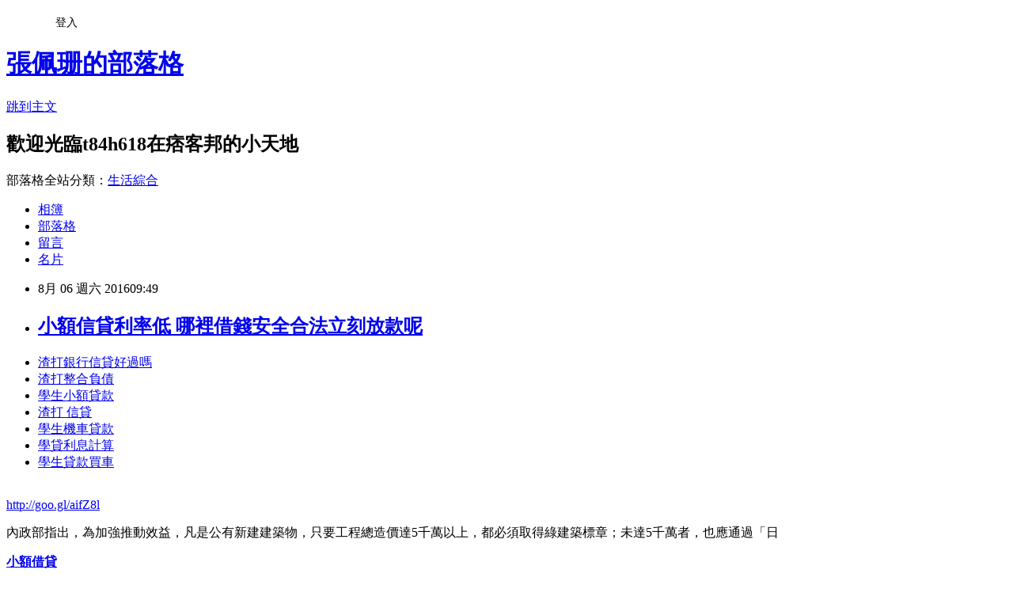

--- FILE ---
content_type: text/html; charset=utf-8
request_url: https://t84h618.pixnet.net/blog/posts/13173157908
body_size: 27187
content:
<!DOCTYPE html><html lang="zh-TW"><head><meta charSet="utf-8"/><meta name="viewport" content="width=device-width, initial-scale=1"/><link rel="stylesheet" href="https://static.1px.tw/blog-next/_next/static/chunks/b1e52b495cc0137c.css" data-precedence="next"/><link rel="stylesheet" href="/fix.css?v=202601201845" type="text/css" data-precedence="medium"/><link rel="stylesheet" href="https://s3.1px.tw/blog/theme/choc/iframe-popup.css?v=202601201845" type="text/css" data-precedence="medium"/><link rel="stylesheet" href="https://s3.1px.tw/blog/theme/choc/plugins.min.css?v=202601201845" type="text/css" data-precedence="medium"/><link rel="stylesheet" href="https://s3.1px.tw/blog/theme/choc/openid-comment.css?v=202601201845" type="text/css" data-precedence="medium"/><link rel="stylesheet" href="https://s3.1px.tw/blog/theme/choc/style.min.css?v=202601201845" type="text/css" data-precedence="medium"/><link rel="stylesheet" href="https://s3.1px.tw/blog/theme/choc/main.min.css?v=202601201845" type="text/css" data-precedence="medium"/><link rel="stylesheet" href="https://pimg.1px.tw/t84h618/assets/t84h618.css?v=202601201845" type="text/css" data-precedence="medium"/><link rel="stylesheet" href="https://s3.1px.tw/blog/theme/choc/author-info.css?v=202601201845" type="text/css" data-precedence="medium"/><link rel="stylesheet" href="https://s3.1px.tw/blog/theme/choc/idlePop.min.css?v=202601201845" type="text/css" data-precedence="medium"/><link rel="preload" as="script" fetchPriority="low" href="https://static.1px.tw/blog-next/_next/static/chunks/94688e2baa9fea03.js"/><script src="https://static.1px.tw/blog-next/_next/static/chunks/41eaa5427c45ebcc.js" async=""></script><script src="https://static.1px.tw/blog-next/_next/static/chunks/e2c6231760bc85bd.js" async=""></script><script src="https://static.1px.tw/blog-next/_next/static/chunks/94bde6376cf279be.js" async=""></script><script src="https://static.1px.tw/blog-next/_next/static/chunks/426b9d9d938a9eb4.js" async=""></script><script src="https://static.1px.tw/blog-next/_next/static/chunks/turbopack-5021d21b4b170dda.js" async=""></script><script src="https://static.1px.tw/blog-next/_next/static/chunks/ff1a16fafef87110.js" async=""></script><script src="https://static.1px.tw/blog-next/_next/static/chunks/e308b2b9ce476a3e.js" async=""></script><script src="https://static.1px.tw/blog-next/_next/static/chunks/2bf79572a40338b7.js" async=""></script><script src="https://static.1px.tw/blog-next/_next/static/chunks/d3c6eed28c1dd8e2.js" async=""></script><script src="https://static.1px.tw/blog-next/_next/static/chunks/d4d39cfc2a072218.js" async=""></script><script src="https://static.1px.tw/blog-next/_next/static/chunks/6a5d72c05b9cd4ba.js" async=""></script><script src="https://static.1px.tw/blog-next/_next/static/chunks/8af6103cf1375f47.js" async=""></script><script src="https://static.1px.tw/blog-next/_next/static/chunks/60d08651d643cedc.js" async=""></script><script src="https://static.1px.tw/blog-next/_next/static/chunks/0ae21416dac1fa83.js" async=""></script><script src="https://static.1px.tw/blog-next/_next/static/chunks/6d1100e43ad18157.js" async=""></script><script src="https://static.1px.tw/blog-next/_next/static/chunks/87eeaf7a3b9005e8.js" async=""></script><script src="https://static.1px.tw/blog-next/_next/static/chunks/ed01c75076819ebd.js" async=""></script><script src="https://static.1px.tw/blog-next/_next/static/chunks/a4df8fc19a9a82e6.js" async=""></script><title>小額信貸利率低   哪裡借錢安全合法立刻放款呢</title><meta name="description" content="渣打銀行信貸好過嗎渣打整合負債學生小額貸款渣打 信貸學生機車貸款學貸利息計算 學生貸款買車 "/><meta name="author" content="張佩珊的部落格"/><meta name="google-adsense-platform-account" content="pub-2647689032095179"/><meta name="fb:app_id" content="101730233200171"/><link rel="canonical" href="https://t84h618.pixnet.net/blog/posts/13173157908"/><meta property="og:title" content="小額信貸利率低   哪裡借錢安全合法立刻放款呢"/><meta property="og:description" content="渣打銀行信貸好過嗎渣打整合負債學生小額貸款渣打 信貸學生機車貸款學貸利息計算 學生貸款買車 "/><meta property="og:url" content="https://t84h618.pixnet.net/blog/posts/13173157908"/><meta property="og:image" content="https://pimg.1px.tw/po21012/1446829826-3176602304.png"/><meta property="og:type" content="article"/><meta name="twitter:card" content="summary_large_image"/><meta name="twitter:title" content="小額信貸利率低   哪裡借錢安全合法立刻放款呢"/><meta name="twitter:description" content="渣打銀行信貸好過嗎渣打整合負債學生小額貸款渣打 信貸學生機車貸款學貸利息計算 學生貸款買車 "/><meta name="twitter:image" content="https://pimg.1px.tw/po21012/1446829826-3176602304.png"/><link rel="icon" href="/favicon.ico?favicon.a62c60e0.ico" sizes="32x32" type="image/x-icon"/><script src="https://static.1px.tw/blog-next/_next/static/chunks/a6dad97d9634a72d.js" noModule=""></script></head><body><!--$--><!--/$--><!--$?--><template id="B:0"></template><!--/$--><script>requestAnimationFrame(function(){$RT=performance.now()});</script><script src="https://static.1px.tw/blog-next/_next/static/chunks/94688e2baa9fea03.js" id="_R_" async=""></script><div hidden id="S:0"><script id="pixnet-vars">
        window.PIXNET = {
          post_id: "13173157908",
          name: "t84h618",
          user_id: 0,
          blog_id: "5926886",
          display_ads: true,
          ad_options: {"chictrip":false}
        };
      </script><script type="text/javascript" src="https://code.jquery.com/jquery-latest.min.js"></script><script id="json-ld-article-script" type="application/ld+json">{"@context":"https:\u002F\u002Fschema.org","@type":"BlogPosting","isAccessibleForFree":true,"mainEntityOfPage":{"@type":"WebPage","@id":"https:\u002F\u002Ft84h618.pixnet.net\u002Fblog\u002Fposts\u002F13173157908"},"headline":"小額信貸利率低   哪裡借錢安全合法立刻放款呢","description":"\u003Cimg src=\"https:\u002F\u002Fpic.pimg.tw\u002Fpo21012\u002F1446829826-3176602304.png\" alt=\"\" \u002F\u003E\u003Cbr \u002F\u003E\u003Cbr\u003E\u003Ca href=\"http:\u002F\u002Fgoo.gl\u002FaifZ8l\" target=\"_blank\" style=\"text-decoration: none;\"\u003E渣打銀行信貸好過嗎\u003C\u002Fa\u003E\u003Ca href=\"http:\u002F\u002Fgoo.gl\u002FaifZ8l\" target=\"_blank\" style=\"text-decoration: none;\"\u003E渣打整合負債\u003C\u002Fa\u003E\u003Ca href=\"http:\u002F\u002Fgoo.gl\u002FaifZ8l\" target=\"_blank\" style=\"text-decoration: none;\"\u003E學生小額貸款\u003C\u002Fa\u003E\u003Ca href=\"http:\u002F\u002Fgoo.gl\u002FaifZ8l\" target=\"_blank\" style=\"text-decoration: none;\"\u003E渣打 信貸\u003C\u002Fa\u003E\u003Ca href=\"http:\u002F\u002Fgoo.gl\u002FaifZ8l\" target=\"_blank\" style=\"text-decoration: none;\"\u003E學生機車貸款\u003C\u002Fa\u003E\u003Ca href=\"http:\u002F\u002Fgoo.gl\u002FaifZ8l\" target=\"_blank\" style=\"text-decoration: none;\"\u003E學貸利息計算 \u003C\u002Fa\u003E\u003Ca href=\"http:\u002F\u002Fgoo.gl\u002FaifZ8l\" target=\"_blank\" style=\"text-decoration: none;\"\u003E學生貸款買車 \u003C\u002Fa\u003E\u003Cbr\u003E","articleBody":"\u003Cul\u003E\n\u003Cli\u003E\u003Ca href=\"http:\u002F\u002Fgoo.gl\u002FaifZ8l\" target=\"_blank\" style=\"text-decoration: none;\"\u003E渣打銀行信貸好過嗎\u003C\u002Fa\u003E\u003C\u002Fli\u003E\u003Cli\u003E\u003Ca href=\"http:\u002F\u002Fgoo.gl\u002FaifZ8l\" target=\"_blank\" style=\"text-decoration: none;\"\u003E渣打整合負債\u003C\u002Fa\u003E\u003C\u002Fli\u003E\u003Cli\u003E\u003Ca href=\"http:\u002F\u002Fgoo.gl\u002FaifZ8l\" target=\"_blank\" style=\"text-decoration: none;\"\u003E學生小額貸款\u003C\u002Fa\u003E\u003C\u002Fli\u003E\u003Cli\u003E\u003Ca href=\"http:\u002F\u002Fgoo.gl\u002FaifZ8l\" target=\"_blank\" style=\"text-decoration: none;\"\u003E渣打 信貸\u003C\u002Fa\u003E\u003C\u002Fli\u003E\u003Cli\u003E\u003Ca href=\"http:\u002F\u002Fgoo.gl\u002FaifZ8l\" target=\"_blank\" style=\"text-decoration: none;\"\u003E學生機車貸款\u003C\u002Fa\u003E\u003C\u002Fli\u003E\u003Cli\u003E\u003Ca href=\"http:\u002F\u002Fgoo.gl\u002FaifZ8l\" target=\"_blank\" style=\"text-decoration: none;\"\u003E學貸利息計算   \u003C\u002Fa\u003E\u003C\u002Fli\u003E\u003Cli\u003E\u003Ca href=\"http:\u002F\u002Fgoo.gl\u002FaifZ8l\" target=\"_blank\" style=\"text-decoration: none;\"\u003E學生貸款買車  \u003C\u002Fa\u003E\u003C\u002Fli\u003E\u003Cbr\u002F\u003E\n\u003C\u002Ful\u003E\n\u003C\u002Ful\u003E\n\u003Cp\u003E\u003Ca href=\"http:\u002F\u002Fgoo.gl\u002FaifZ8l\" target=\"_blank\" style=\"font-size: 24pt;\"\u003E\u003Cspan style=\"color: #ff0000;\"\u003Ehttp:\u002F\u002Fgoo.gl\u002FaifZ8l\u003C\u002Fspan\u003E\u003C\u002Fa\u003E\u003C\u002Fp\u003E\n\u003Cp\u003E\u003Ca href=\"http:\u002F\u002Fgoo.gl\u002FaifZ8l\" target=\"_blank\"\u003E\u003Cimg src=\"https:\u002F\u002Fpimg.1px.tw\u002Fpo21012\u002F1446829826-3176602304.png\" alt=\"\" \u002F\u003E\u003C\u002Fa\u003E\u003Ca href=\"http:\u002F\u002Fgoo.gl\u002FaifZ8l\" target=\"_blank\"\u003E\u003Cinput type=\"button\" value=\"點擊我立即免費諮詢\" onclick=\"window.open(&amp;;)\" style=\"width: 200px; height: 40px; font-size: 20px;\" \u002F\u003E\u003C\u002Fa\u003E\u003C\u002Fp\u003E內政部指出，為加強推動效益，凡是公有新建建築物，只要工程總造價達5千萬以上，都必須取得綠建築標章；未達5千萬者，也應通過「日\u003Cp\u003E\u003Cstrong\u003E\u003Ca href=\"http:\u002F\u002Fgoo.gl\u002FaifZ8l\" style=\"text-decoration: none\" target=\"_blank\"\u003E\u003Cspan style=\"color:#000000\"\u003E小額借貸 \u003C\u002Fspan\u003E\u003C\u002Fa\u003E\u003C\u002Fstrong\u003E\u003C\u002Fp\u003E\n常節能」與「水資源」2項指標。 \u003Cbr\u002F\u003E\u003Cbr\u002F\u003E為了節能減碳，內政部建築研究所在1999年居亞洲之先，推動綠建築標章評估系統，迄今已有近6千座建築物取得綠建築標章或候選證書。以平均節電20%及節水30%的效益估算，每年約可節省用電14多億度，節省用水7千萬噸，相當於2萬8千座國際標準游泳池的容量，並減少83萬多噸二氧化碳排放量，約等於2,154個大安森林公園面積所吸收的二氧化碳量，每年可節省水、電費達新台幣58億多元。 \u003Cbr\u002F\u003E\u003Cbr\u002F\u003E\u003Cp\u003E\u003Cstrong\u003E\u003Ca href=\"http:\u002F\u002Fgoo.gl\u002FaifZ8l\" style=\"text-decoration: none\" target=\"_blank\"\u003E\u003Cspan style=\"color:#000000\"\u003E青年安心成家貸款 \u003C\u002Fspan\u003E\u003C\u002Fa\u003E\u003C\u002Fstrong\u003E\u003C\u002Fp\u003E\n內政部建築研究所副所長陳瑞鈴受訪時表示，在政策帶動下，近年來，民間業者也紛紛主動參與，私有建築物獲得綠建築標章的數量已逐\u003Cp\u003E\u003Cstrong\u003E\u003Ca href=\"http:\u002F\u002Fgoo.gl\u002FaifZ8l\" style=\"text-decoration: none\" target=\"_blank\"\u003E\u003Cspan style=\"color:#000000\"\u003E小額信貸條件 \u003C\u002Fspan\u003E\u003C\u002Fa\u003E\u003C\u002Fstrong\u003E\u003C\u002Fp\u003E\n年成長，\u003Cp\u003E\u003Cstrong\u003E\u003Ca href=\"http:\u002F\u002Fgoo.gl\u002FaifZ8l\" style=\"text-decoration: none\" target=\"_blank\"\u003E\u003Cspan style=\"color:#000000\"\u003E小額借錢 \u003C\u002Fspan\u003E\u003C\u002Fa\u003E\u003C\u002Fstrong\u003E\u003C\u002Fp\u003E\n去年就佔所有綠建築數量的40%。她說：『(原音)這幾年來，因為政策的帶動，而且民間參與意願也逐年增高，所以每一年的量都持續在成長，包括102有180案的民間建築物通過綠建築的評定，103年就到204案，104年更高達266案。』 \u003Cbr\u002F\u003E\u003Cbr\u002F\u003E內政部積極推動綠建築，根據內政部統計，截至今年7月底，全台已有近6千座建築物取得綠建築標章或候選證書，每年節省的水、電費高達新台幣58億多元，減少83萬多噸二氧化碳排放量，大約等於2,154個大安森林公園面積所吸收的\u003Cp\u003E\u003Cstrong\u003E\u003Ca href=\"http:\u002F\u002Fgoo.gl\u002FaifZ8l\" style=\"text-decoration: none\" target=\"_blank\"\u003E\u003Cspan style=\"color:#000000\"\u003E全額貸款買車\u003C\u002Fspan\u003E\u003C\u002Fa\u003E\u003C\u002Fstrong\u003E\u003C\u002Fp\u003E\n二氧化碳量。 \u003Cbr\u002F\u003E\u003Cbr\u002F\u003E此外，建研所也舉辦社區講習活動、發展小學綠建築扎根教育課程與數位教材、綠建築示範基地參訪活動及規劃低碳觀光綠建築旅遊行程等，透過綠建築課程及實地參訪，希望讓民眾透過輕鬆的方式深入體驗。\u003Cbr\u002F\u003E\u003Cbr\u002F\u003E\u003Cp\u003E\u003Cstrong\u003E\u003Ca href=\"http:\u002F\u002Fgoo.gl\u002FaifZ8l\" style=\"text-decoration: none\" target=\"_blank\"\u003E\u003Cp\u003E\u003Cstrong\u003E\u003Ca href=\"http:\u002F\u002Fgoo.gl\u002FaifZ8l\" style=\"text-decoration: none\" target=\"_blank\"\u003E\u003Cspan style=\"color:#000000\"\u003E小額貸款推薦\u003C\u002Fspan\u003E\u003C\u002Fa\u003E\u003C\u002Fstrong\u003E\u003C\u002Fp\u003E\n\u003Cspan style=\"color:#000000\"\u003E小額信貸利率低  \u003C\u002Fspan\u003E\u003C\u002Fa\u003E\u003C\u002Fstrong\u003E\u003C\u002Fp\u003E\n\u003Cul\u003E\n\u003Cli\u003E\u003Ca href=\"http:\u002F\u002Fnr61ww10.pixnet.net\u002Fblog\u002Fpost\u002F173152682\" target=\"_blank\" style=\"text-decoration: none;\"\u003E台新銀行債務整合 簡單借到錢的合法管道撥款現金快速\u003C\u002Fa\u003E\u003C\u002Fli\u003E\u003Cli\u003E\u003Ca href=\"http:\u002F\u002Fblog.udn.com\u002Fc0a0h8\u002F69236478\" target=\"_blank\" style=\"text-decoration: none;\"\u003E車貸利率2016 急用錢如何快速辦理\u003C\u002Fa\u003E\u003C\u002Fli\u003E\u003Cli\u003E\u003Ca href=\"http:\u002F\u002Fil1u3213.pixnet.net\u002Fblog\u002Fpost\u002F173148482\" target=\"_blank\" style=\"text-decoration: none;\"\u003E貸款利率計算公式 信用不好怎麼安全借錢\u003C\u002Fa\u003E\u003C\u002Fli\u003E\u003Cli\u003E\u003Ca href=\"http:\u002F\u002Ft1h23r1.pixnet.net\u002Fblog\u002Fpost\u002F173155820\" target=\"_blank\" style=\"text-decoration: none;\"\u003E雲林身分證借錢 最好貸款的銀行有哪間\u003C\u002Fa\u003E\u003C\u002Fli\u003E\u003Cli\u003E\u003Ca href=\"http:\u002F\u002Fblog.udn.com\u002Ff0r1c3\u002F69237257\" target=\"_blank\" style=\"text-decoration: none;\"\u003E有信用瑕疵貸款 哪裡借錢快速放款\u003C\u002Fa\u003E\u003C\u002Fli\u003E\u003Cli\u003E\u003Ca href=\"http:\u002F\u002Fee6er1h3.pixnet.net\u002Fblog\u002Fpost\u002F173144936\" target=\"_blank\" style=\"text-decoration: none;\"\u003E房屋借款利率 如何預借現金安全快速哪間划算呢\u003C\u002Fa\u003E\u003C\u002Fli\u003E\u003Cli\u003E\u003Ca href=\"http:\u002F\u002Fblog.udn.com\u002Fn9f3u7\u002F69238740\" target=\"_blank\" style=\"text-decoration: none;\"\u003E信貸利率低 順利過件銀行有哪家\u003C\u002Fa\u003E\u003C\u002Fli\u003E\n\u003C\u002Ful\u003E\n\u003Cul\u003E\n\u003Cli\u003E\u003Ca href=\"http:\u002F\u002Fgoo.gl\u002FaifZ8l\" target=\"_blank\" style=\"text-decoration: none;\"\u003E台灣銀行貸款試算\u003C\u002Fa\u003E\u003C\u002Fli\u003E\u003Cli\u003E\u003Ca href=\"http:\u002F\u002Fgoo.gl\u002FaifZ8l\" target=\"_blank\" style=\"text-decoration: none;\"\u003E台銀房貸利率       \u003C\u002Fa\u003E\u003C\u002Fli\u003E\u003Cli\u003E\u003Ca href=\"http:\u002F\u002Fgoo.gl\u002FaifZ8l\" target=\"_blank\" style=\"text-decoration: none;\"\u003E台中借錢管道\u003C\u002Fa\u003E\u003C\u002Fli\u003E\u003Cli\u003E\u003Ca href=\"http:\u002F\u002Fgoo.gl\u002FaifZ8l\" target=\"_blank\" style=\"text-decoration: none;\"\u003E銀行信用貸款比較\u003C\u002Fa\u003E\u003C\u002Fli\u003E\u003Cli\u003E\u003Ca href=\"http:\u002F\u002Fgoo.gl\u002FaifZ8l\" target=\"_blank\" style=\"text-decoration: none;\"\u003E銀行小額信貸\u003C\u002Fa\u003E\u003C\u002Fli\u003E\u003Cli\u003E\u003Ca href=\"http:\u002F\u002Fgoo.gl\u002FaifZ8l\" target=\"_blank\" style=\"text-decoration: none;\"\u003E銀行借貸條件\u003C\u002Fa\u003E\u003C\u002Fli\u003E\u003Cli\u003E\u003Ca href=\"http:\u002F\u002Fgoo.gl\u002FaifZ8l\" target=\"_blank\" style=\"text-decoration: none;\"\u003E台中證件借錢\u003C\u002Fa\u003E\u003C\u002Fli\u003E\u003Cli\u003E\u003Ca href=\"http:\u002F\u002Fgoo.gl\u002FaifZ8l\" target=\"_blank\" style=\"text-decoration: none;\"\u003E台新銀行債務整合\u003C\u002Fa\u003E\u003C\u002Fli\u003E\u003Cbr\u002F\u003E\n\u003C\u002Ful\u003E\n\u003Cul\u003E\n\u003Cli\u003E\u003Ca href=\"http:\u002F\u002Fnr61ww10.pixnet.net\u002Fblog\u002Fpost\u002F173152682\" target=\"_blank\" style=\"text-decoration: none;\"\u003E台新銀行債務整合 簡單借到錢的合法管道撥款現金快速\u003C\u002Fa\u003E\u003C\u002Fli\u003E\u003Cli\u003E\u003Ca href=\"http:\u002F\u002Fblog.udn.com\u002Fc0a0h8\u002F69236478\" target=\"_blank\" style=\"text-decoration: none;\"\u003E車貸利率2016 急用錢如何快速辦理\u003C\u002Fa\u003E\u003C\u002Fli\u003E\u003Cli\u003E\u003Ca href=\"http:\u002F\u002Fil1u3213.pixnet.net\u002Fblog\u002Fpost\u002F173148482\" target=\"_blank\" style=\"text-decoration: none;\"\u003E貸款利率計算公式 信用不好怎麼安全借錢\u003C\u002Fa\u003E\u003C\u002Fli\u003E\u003Cli\u003E\u003Ca href=\"http:\u002F\u002Ft1h23r1.pixnet.net\u002Fblog\u002Fpost\u002F173155820\" target=\"_blank\" style=\"text-decoration: none;\"\u003E雲林身分證借錢 最好貸款的銀行有哪間\u003C\u002Fa\u003E\u003C\u002Fli\u003E\u003Cli\u003E\u003Ca href=\"http:\u002F\u002Fblog.udn.com\u002Ff0r1c3\u002F69237257\" target=\"_blank\" style=\"text-decoration: none;\"\u003E有信用瑕疵貸款 哪裡借錢快速放款\u003C\u002Fa\u003E\u003C\u002Fli\u003E\u003Cli\u003E\u003Ca href=\"http:\u002F\u002Fee6er1h3.pixnet.net\u002Fblog\u002Fpost\u002F173144936\" target=\"_blank\" style=\"text-decoration: none;\"\u003E房屋借款利率 如何預借現金安全快速哪間划算呢\u003C\u002Fa\u003E\u003C\u002Fli\u003E\u003Cli\u003E\u003Ca href=\"http:\u002F\u002Fblog.udn.com\u002Fn9f3u7\u002F69238740\" target=\"_blank\" style=\"text-decoration: none;\"\u003E信貸利率低 順利過件銀行有哪家\u003C\u002Fa\u003E\u003C\u002Fli\u003E\n\u003C\u002Ful\u003E\u003Cbr\u002F\u003E1816979E0B280505","image":["https:\u002F\u002Fpimg.1px.tw\u002Fpo21012\u002F1446829826-3176602304.png"],"author":{"@type":"Person","name":"張佩珊的部落格","url":"https:\u002F\u002Fwww.pixnet.net\u002Fpcard\u002Ft84h618"},"publisher":{"@type":"Organization","name":"張佩珊的部落格","logo":{"@type":"ImageObject","url":"https:\u002F\u002Fs3.1px.tw\u002Fblog\u002Fcommon\u002Favatar\u002Fblog_cover_light.jpg"}},"datePublished":"2016-08-06T01:49:18.000Z","dateModified":"","keywords":[],"articleSection":"汽機車"}</script><template id="P:1"></template><template id="P:2"></template><template id="P:3"></template><section aria-label="Notifications alt+T" tabindex="-1" aria-live="polite" aria-relevant="additions text" aria-atomic="false"></section></div><script>(self.__next_f=self.__next_f||[]).push([0])</script><script>self.__next_f.push([1,"1:\"$Sreact.fragment\"\n3:I[39756,[\"https://static.1px.tw/blog-next/_next/static/chunks/ff1a16fafef87110.js\",\"https://static.1px.tw/blog-next/_next/static/chunks/e308b2b9ce476a3e.js\"],\"default\"]\n4:I[53536,[\"https://static.1px.tw/blog-next/_next/static/chunks/ff1a16fafef87110.js\",\"https://static.1px.tw/blog-next/_next/static/chunks/e308b2b9ce476a3e.js\"],\"default\"]\n6:I[97367,[\"https://static.1px.tw/blog-next/_next/static/chunks/ff1a16fafef87110.js\",\"https://static.1px.tw/blog-next/_next/static/chunks/e308b2b9ce476a3e.js\"],\"OutletBoundary\"]\n8:I[97367,[\"https://static.1px.tw/blog-next/_next/static/chunks/ff1a16fafef87110.js\",\"https://static.1px.tw/blog-next/_next/static/chunks/e308b2b9ce476a3e.js\"],\"ViewportBoundary\"]\na:I[97367,[\"https://static.1px.tw/blog-next/_next/static/chunks/ff1a16fafef87110.js\",\"https://static.1px.tw/blog-next/_next/static/chunks/e308b2b9ce476a3e.js\"],\"MetadataBoundary\"]\nc:I[63491,[\"https://static.1px.tw/blog-next/_next/static/chunks/2bf79572a40338b7.js\",\"https://static.1px.tw/blog-next/_next/static/chunks/d3c6eed28c1dd8e2.js\"],\"default\"]\n:HL[\"https://static.1px.tw/blog-next/_next/static/chunks/b1e52b495cc0137c.css\",\"style\"]\n"])</script><script>self.__next_f.push([1,"0:{\"P\":null,\"b\":\"Fh5CEL29DpBu-3dUnujtG\",\"c\":[\"\",\"blog\",\"posts\",\"13173157908\"],\"q\":\"\",\"i\":false,\"f\":[[[\"\",{\"children\":[\"blog\",{\"children\":[\"posts\",{\"children\":[[\"id\",\"13173157908\",\"d\"],{\"children\":[\"__PAGE__\",{}]}]}]}]},\"$undefined\",\"$undefined\",true],[[\"$\",\"$1\",\"c\",{\"children\":[[[\"$\",\"script\",\"script-0\",{\"src\":\"https://static.1px.tw/blog-next/_next/static/chunks/d4d39cfc2a072218.js\",\"async\":true,\"nonce\":\"$undefined\"}],[\"$\",\"script\",\"script-1\",{\"src\":\"https://static.1px.tw/blog-next/_next/static/chunks/6a5d72c05b9cd4ba.js\",\"async\":true,\"nonce\":\"$undefined\"}],[\"$\",\"script\",\"script-2\",{\"src\":\"https://static.1px.tw/blog-next/_next/static/chunks/8af6103cf1375f47.js\",\"async\":true,\"nonce\":\"$undefined\"}]],\"$L2\"]}],{\"children\":[[\"$\",\"$1\",\"c\",{\"children\":[null,[\"$\",\"$L3\",null,{\"parallelRouterKey\":\"children\",\"error\":\"$undefined\",\"errorStyles\":\"$undefined\",\"errorScripts\":\"$undefined\",\"template\":[\"$\",\"$L4\",null,{}],\"templateStyles\":\"$undefined\",\"templateScripts\":\"$undefined\",\"notFound\":\"$undefined\",\"forbidden\":\"$undefined\",\"unauthorized\":\"$undefined\"}]]}],{\"children\":[[\"$\",\"$1\",\"c\",{\"children\":[null,[\"$\",\"$L3\",null,{\"parallelRouterKey\":\"children\",\"error\":\"$undefined\",\"errorStyles\":\"$undefined\",\"errorScripts\":\"$undefined\",\"template\":[\"$\",\"$L4\",null,{}],\"templateStyles\":\"$undefined\",\"templateScripts\":\"$undefined\",\"notFound\":\"$undefined\",\"forbidden\":\"$undefined\",\"unauthorized\":\"$undefined\"}]]}],{\"children\":[[\"$\",\"$1\",\"c\",{\"children\":[null,[\"$\",\"$L3\",null,{\"parallelRouterKey\":\"children\",\"error\":\"$undefined\",\"errorStyles\":\"$undefined\",\"errorScripts\":\"$undefined\",\"template\":[\"$\",\"$L4\",null,{}],\"templateStyles\":\"$undefined\",\"templateScripts\":\"$undefined\",\"notFound\":\"$undefined\",\"forbidden\":\"$undefined\",\"unauthorized\":\"$undefined\"}]]}],{\"children\":[[\"$\",\"$1\",\"c\",{\"children\":[\"$L5\",[[\"$\",\"link\",\"0\",{\"rel\":\"stylesheet\",\"href\":\"https://static.1px.tw/blog-next/_next/static/chunks/b1e52b495cc0137c.css\",\"precedence\":\"next\",\"crossOrigin\":\"$undefined\",\"nonce\":\"$undefined\"}],[\"$\",\"script\",\"script-0\",{\"src\":\"https://static.1px.tw/blog-next/_next/static/chunks/0ae21416dac1fa83.js\",\"async\":true,\"nonce\":\"$undefined\"}],[\"$\",\"script\",\"script-1\",{\"src\":\"https://static.1px.tw/blog-next/_next/static/chunks/6d1100e43ad18157.js\",\"async\":true,\"nonce\":\"$undefined\"}],[\"$\",\"script\",\"script-2\",{\"src\":\"https://static.1px.tw/blog-next/_next/static/chunks/87eeaf7a3b9005e8.js\",\"async\":true,\"nonce\":\"$undefined\"}],[\"$\",\"script\",\"script-3\",{\"src\":\"https://static.1px.tw/blog-next/_next/static/chunks/ed01c75076819ebd.js\",\"async\":true,\"nonce\":\"$undefined\"}],[\"$\",\"script\",\"script-4\",{\"src\":\"https://static.1px.tw/blog-next/_next/static/chunks/a4df8fc19a9a82e6.js\",\"async\":true,\"nonce\":\"$undefined\"}]],[\"$\",\"$L6\",null,{\"children\":\"$@7\"}]]}],{},null,false,false]},null,false,false]},null,false,false]},null,false,false]},null,false,false],[\"$\",\"$1\",\"h\",{\"children\":[null,[\"$\",\"$L8\",null,{\"children\":\"$@9\"}],[\"$\",\"$La\",null,{\"children\":\"$@b\"}],null]}],false]],\"m\":\"$undefined\",\"G\":[\"$c\",[]],\"S\":false}\n"])</script><script>self.__next_f.push([1,"9:[[\"$\",\"meta\",\"0\",{\"charSet\":\"utf-8\"}],[\"$\",\"meta\",\"1\",{\"name\":\"viewport\",\"content\":\"width=device-width, initial-scale=1\"}]]\n"])</script><script>self.__next_f.push([1,"d:I[79520,[\"https://static.1px.tw/blog-next/_next/static/chunks/d4d39cfc2a072218.js\",\"https://static.1px.tw/blog-next/_next/static/chunks/6a5d72c05b9cd4ba.js\",\"https://static.1px.tw/blog-next/_next/static/chunks/8af6103cf1375f47.js\"],\"\"]\n10:I[2352,[\"https://static.1px.tw/blog-next/_next/static/chunks/d4d39cfc2a072218.js\",\"https://static.1px.tw/blog-next/_next/static/chunks/6a5d72c05b9cd4ba.js\",\"https://static.1px.tw/blog-next/_next/static/chunks/8af6103cf1375f47.js\"],\"AdultWarningModal\"]\n11:I[69182,[\"https://static.1px.tw/blog-next/_next/static/chunks/d4d39cfc2a072218.js\",\"https://static.1px.tw/blog-next/_next/static/chunks/6a5d72c05b9cd4ba.js\",\"https://static.1px.tw/blog-next/_next/static/chunks/8af6103cf1375f47.js\"],\"HydrationComplete\"]\n12:I[12985,[\"https://static.1px.tw/blog-next/_next/static/chunks/d4d39cfc2a072218.js\",\"https://static.1px.tw/blog-next/_next/static/chunks/6a5d72c05b9cd4ba.js\",\"https://static.1px.tw/blog-next/_next/static/chunks/8af6103cf1375f47.js\"],\"NuqsAdapter\"]\n13:I[82782,[\"https://static.1px.tw/blog-next/_next/static/chunks/d4d39cfc2a072218.js\",\"https://static.1px.tw/blog-next/_next/static/chunks/6a5d72c05b9cd4ba.js\",\"https://static.1px.tw/blog-next/_next/static/chunks/8af6103cf1375f47.js\"],\"RefineContext\"]\n14:I[29306,[\"https://static.1px.tw/blog-next/_next/static/chunks/d4d39cfc2a072218.js\",\"https://static.1px.tw/blog-next/_next/static/chunks/6a5d72c05b9cd4ba.js\",\"https://static.1px.tw/blog-next/_next/static/chunks/8af6103cf1375f47.js\",\"https://static.1px.tw/blog-next/_next/static/chunks/60d08651d643cedc.js\",\"https://static.1px.tw/blog-next/_next/static/chunks/d3c6eed28c1dd8e2.js\"],\"default\"]\n2:[\"$\",\"html\",null,{\"lang\":\"zh-TW\",\"children\":[[\"$\",\"$Ld\",null,{\"id\":\"google-tag-manager\",\"strategy\":\"afterInteractive\",\"children\":\"\\n(function(w,d,s,l,i){w[l]=w[l]||[];w[l].push({'gtm.start':\\nnew Date().getTime(),event:'gtm.js'});var f=d.getElementsByTagName(s)[0],\\nj=d.createElement(s),dl=l!='dataLayer'?'\u0026l='+l:'';j.async=true;j.src=\\n'https://www.googletagmanager.com/gtm.js?id='+i+dl;f.parentNode.insertBefore(j,f);\\n})(window,document,'script','dataLayer','GTM-TRLQMPKX');\\n  \"}],\"$Le\",\"$Lf\",[\"$\",\"body\",null,{\"children\":[[\"$\",\"$L10\",null,{\"display\":false}],[\"$\",\"$L11\",null,{}],[\"$\",\"$L12\",null,{\"children\":[\"$\",\"$L13\",null,{\"children\":[\"$\",\"$L3\",null,{\"parallelRouterKey\":\"children\",\"error\":\"$undefined\",\"errorStyles\":\"$undefined\",\"errorScripts\":\"$undefined\",\"template\":[\"$\",\"$L4\",null,{}],\"templateStyles\":\"$undefined\",\"templateScripts\":\"$undefined\",\"notFound\":[[\"$\",\"$L14\",null,{}],[]],\"forbidden\":\"$undefined\",\"unauthorized\":\"$undefined\"}]}]}]]}]]}]\n"])</script><script>self.__next_f.push([1,"e:null\nf:null\n"])</script><script>self.__next_f.push([1,"16:I[27201,[\"https://static.1px.tw/blog-next/_next/static/chunks/ff1a16fafef87110.js\",\"https://static.1px.tw/blog-next/_next/static/chunks/e308b2b9ce476a3e.js\"],\"IconMark\"]\n5:[[\"$\",\"script\",null,{\"id\":\"pixnet-vars\",\"children\":\"\\n        window.PIXNET = {\\n          post_id: \\\"13173157908\\\",\\n          name: \\\"t84h618\\\",\\n          user_id: 0,\\n          blog_id: \\\"5926886\\\",\\n          display_ads: true,\\n          ad_options: {\\\"chictrip\\\":false}\\n        };\\n      \"}],\"$L15\"]\n"])</script><script>self.__next_f.push([1,"b:[[\"$\",\"title\",\"0\",{\"children\":\"小額信貸利率低   哪裡借錢安全合法立刻放款呢\"}],[\"$\",\"meta\",\"1\",{\"name\":\"description\",\"content\":\"渣打銀行信貸好過嗎渣打整合負債學生小額貸款渣打 信貸學生機車貸款學貸利息計算 學生貸款買車 \"}],[\"$\",\"meta\",\"2\",{\"name\":\"author\",\"content\":\"張佩珊的部落格\"}],[\"$\",\"meta\",\"3\",{\"name\":\"google-adsense-platform-account\",\"content\":\"pub-2647689032095179\"}],[\"$\",\"meta\",\"4\",{\"name\":\"fb:app_id\",\"content\":\"101730233200171\"}],[\"$\",\"link\",\"5\",{\"rel\":\"canonical\",\"href\":\"https://t84h618.pixnet.net/blog/posts/13173157908\"}],[\"$\",\"meta\",\"6\",{\"property\":\"og:title\",\"content\":\"小額信貸利率低   哪裡借錢安全合法立刻放款呢\"}],[\"$\",\"meta\",\"7\",{\"property\":\"og:description\",\"content\":\"渣打銀行信貸好過嗎渣打整合負債學生小額貸款渣打 信貸學生機車貸款學貸利息計算 學生貸款買車 \"}],[\"$\",\"meta\",\"8\",{\"property\":\"og:url\",\"content\":\"https://t84h618.pixnet.net/blog/posts/13173157908\"}],[\"$\",\"meta\",\"9\",{\"property\":\"og:image\",\"content\":\"https://pimg.1px.tw/po21012/1446829826-3176602304.png\"}],[\"$\",\"meta\",\"10\",{\"property\":\"og:type\",\"content\":\"article\"}],[\"$\",\"meta\",\"11\",{\"name\":\"twitter:card\",\"content\":\"summary_large_image\"}],[\"$\",\"meta\",\"12\",{\"name\":\"twitter:title\",\"content\":\"小額信貸利率低   哪裡借錢安全合法立刻放款呢\"}],[\"$\",\"meta\",\"13\",{\"name\":\"twitter:description\",\"content\":\"渣打銀行信貸好過嗎渣打整合負債學生小額貸款渣打 信貸學生機車貸款學貸利息計算 學生貸款買車 \"}],[\"$\",\"meta\",\"14\",{\"name\":\"twitter:image\",\"content\":\"https://pimg.1px.tw/po21012/1446829826-3176602304.png\"}],[\"$\",\"link\",\"15\",{\"rel\":\"icon\",\"href\":\"/favicon.ico?favicon.a62c60e0.ico\",\"sizes\":\"32x32\",\"type\":\"image/x-icon\"}],[\"$\",\"$L16\",\"16\",{}]]\n"])</script><script>self.__next_f.push([1,"7:null\n"])</script><script>self.__next_f.push([1,":HL[\"/fix.css?v=202601201845\",\"style\",{\"type\":\"text/css\"}]\n:HL[\"https://s3.1px.tw/blog/theme/choc/iframe-popup.css?v=202601201845\",\"style\",{\"type\":\"text/css\"}]\n:HL[\"https://s3.1px.tw/blog/theme/choc/plugins.min.css?v=202601201845\",\"style\",{\"type\":\"text/css\"}]\n:HL[\"https://s3.1px.tw/blog/theme/choc/openid-comment.css?v=202601201845\",\"style\",{\"type\":\"text/css\"}]\n:HL[\"https://s3.1px.tw/blog/theme/choc/style.min.css?v=202601201845\",\"style\",{\"type\":\"text/css\"}]\n:HL[\"https://s3.1px.tw/blog/theme/choc/main.min.css?v=202601201845\",\"style\",{\"type\":\"text/css\"}]\n:HL[\"https://pimg.1px.tw/t84h618/assets/t84h618.css?v=202601201845\",\"style\",{\"type\":\"text/css\"}]\n:HL[\"https://s3.1px.tw/blog/theme/choc/author-info.css?v=202601201845\",\"style\",{\"type\":\"text/css\"}]\n:HL[\"https://s3.1px.tw/blog/theme/choc/idlePop.min.css?v=202601201845\",\"style\",{\"type\":\"text/css\"}]\n17:T3395,"])</script><script>self.__next_f.push([1,"{\"@context\":\"https:\\u002F\\u002Fschema.org\",\"@type\":\"BlogPosting\",\"isAccessibleForFree\":true,\"mainEntityOfPage\":{\"@type\":\"WebPage\",\"@id\":\"https:\\u002F\\u002Ft84h618.pixnet.net\\u002Fblog\\u002Fposts\\u002F13173157908\"},\"headline\":\"小額信貸利率低   哪裡借錢安全合法立刻放款呢\",\"description\":\"\\u003Cimg src=\\\"https:\\u002F\\u002Fpic.pimg.tw\\u002Fpo21012\\u002F1446829826-3176602304.png\\\" alt=\\\"\\\" \\u002F\\u003E\\u003Cbr \\u002F\\u003E\\u003Cbr\\u003E\\u003Ca href=\\\"http:\\u002F\\u002Fgoo.gl\\u002FaifZ8l\\\" target=\\\"_blank\\\" style=\\\"text-decoration: none;\\\"\\u003E渣打銀行信貸好過嗎\\u003C\\u002Fa\\u003E\\u003Ca href=\\\"http:\\u002F\\u002Fgoo.gl\\u002FaifZ8l\\\" target=\\\"_blank\\\" style=\\\"text-decoration: none;\\\"\\u003E渣打整合負債\\u003C\\u002Fa\\u003E\\u003Ca href=\\\"http:\\u002F\\u002Fgoo.gl\\u002FaifZ8l\\\" target=\\\"_blank\\\" style=\\\"text-decoration: none;\\\"\\u003E學生小額貸款\\u003C\\u002Fa\\u003E\\u003Ca href=\\\"http:\\u002F\\u002Fgoo.gl\\u002FaifZ8l\\\" target=\\\"_blank\\\" style=\\\"text-decoration: none;\\\"\\u003E渣打 信貸\\u003C\\u002Fa\\u003E\\u003Ca href=\\\"http:\\u002F\\u002Fgoo.gl\\u002FaifZ8l\\\" target=\\\"_blank\\\" style=\\\"text-decoration: none;\\\"\\u003E學生機車貸款\\u003C\\u002Fa\\u003E\\u003Ca href=\\\"http:\\u002F\\u002Fgoo.gl\\u002FaifZ8l\\\" target=\\\"_blank\\\" style=\\\"text-decoration: none;\\\"\\u003E學貸利息計算 \\u003C\\u002Fa\\u003E\\u003Ca href=\\\"http:\\u002F\\u002Fgoo.gl\\u002FaifZ8l\\\" target=\\\"_blank\\\" style=\\\"text-decoration: none;\\\"\\u003E學生貸款買車 \\u003C\\u002Fa\\u003E\\u003Cbr\\u003E\",\"articleBody\":\"\\u003Cul\\u003E\\n\\u003Cli\\u003E\\u003Ca href=\\\"http:\\u002F\\u002Fgoo.gl\\u002FaifZ8l\\\" target=\\\"_blank\\\" style=\\\"text-decoration: none;\\\"\\u003E渣打銀行信貸好過嗎\\u003C\\u002Fa\\u003E\\u003C\\u002Fli\\u003E\\u003Cli\\u003E\\u003Ca href=\\\"http:\\u002F\\u002Fgoo.gl\\u002FaifZ8l\\\" target=\\\"_blank\\\" style=\\\"text-decoration: none;\\\"\\u003E渣打整合負債\\u003C\\u002Fa\\u003E\\u003C\\u002Fli\\u003E\\u003Cli\\u003E\\u003Ca href=\\\"http:\\u002F\\u002Fgoo.gl\\u002FaifZ8l\\\" target=\\\"_blank\\\" style=\\\"text-decoration: none;\\\"\\u003E學生小額貸款\\u003C\\u002Fa\\u003E\\u003C\\u002Fli\\u003E\\u003Cli\\u003E\\u003Ca href=\\\"http:\\u002F\\u002Fgoo.gl\\u002FaifZ8l\\\" target=\\\"_blank\\\" style=\\\"text-decoration: none;\\\"\\u003E渣打 信貸\\u003C\\u002Fa\\u003E\\u003C\\u002Fli\\u003E\\u003Cli\\u003E\\u003Ca href=\\\"http:\\u002F\\u002Fgoo.gl\\u002FaifZ8l\\\" target=\\\"_blank\\\" style=\\\"text-decoration: none;\\\"\\u003E學生機車貸款\\u003C\\u002Fa\\u003E\\u003C\\u002Fli\\u003E\\u003Cli\\u003E\\u003Ca href=\\\"http:\\u002F\\u002Fgoo.gl\\u002FaifZ8l\\\" target=\\\"_blank\\\" style=\\\"text-decoration: none;\\\"\\u003E學貸利息計算   \\u003C\\u002Fa\\u003E\\u003C\\u002Fli\\u003E\\u003Cli\\u003E\\u003Ca href=\\\"http:\\u002F\\u002Fgoo.gl\\u002FaifZ8l\\\" target=\\\"_blank\\\" style=\\\"text-decoration: none;\\\"\\u003E學生貸款買車  \\u003C\\u002Fa\\u003E\\u003C\\u002Fli\\u003E\\u003Cbr\\u002F\\u003E\\n\\u003C\\u002Ful\\u003E\\n\\u003C\\u002Ful\\u003E\\n\\u003Cp\\u003E\\u003Ca href=\\\"http:\\u002F\\u002Fgoo.gl\\u002FaifZ8l\\\" target=\\\"_blank\\\" style=\\\"font-size: 24pt;\\\"\\u003E\\u003Cspan style=\\\"color: #ff0000;\\\"\\u003Ehttp:\\u002F\\u002Fgoo.gl\\u002FaifZ8l\\u003C\\u002Fspan\\u003E\\u003C\\u002Fa\\u003E\\u003C\\u002Fp\\u003E\\n\\u003Cp\\u003E\\u003Ca href=\\\"http:\\u002F\\u002Fgoo.gl\\u002FaifZ8l\\\" target=\\\"_blank\\\"\\u003E\\u003Cimg src=\\\"https:\\u002F\\u002Fpimg.1px.tw\\u002Fpo21012\\u002F1446829826-3176602304.png\\\" alt=\\\"\\\" \\u002F\\u003E\\u003C\\u002Fa\\u003E\\u003Ca href=\\\"http:\\u002F\\u002Fgoo.gl\\u002FaifZ8l\\\" target=\\\"_blank\\\"\\u003E\\u003Cinput type=\\\"button\\\" value=\\\"點擊我立即免費諮詢\\\" onclick=\\\"window.open(\u0026amp;;)\\\" style=\\\"width: 200px; height: 40px; font-size: 20px;\\\" \\u002F\\u003E\\u003C\\u002Fa\\u003E\\u003C\\u002Fp\\u003E內政部指出，為加強推動效益，凡是公有新建建築物，只要工程總造價達5千萬以上，都必須取得綠建築標章；未達5千萬者，也應通過「日\\u003Cp\\u003E\\u003Cstrong\\u003E\\u003Ca href=\\\"http:\\u002F\\u002Fgoo.gl\\u002FaifZ8l\\\" style=\\\"text-decoration: none\\\" target=\\\"_blank\\\"\\u003E\\u003Cspan style=\\\"color:#000000\\\"\\u003E小額借貸 \\u003C\\u002Fspan\\u003E\\u003C\\u002Fa\\u003E\\u003C\\u002Fstrong\\u003E\\u003C\\u002Fp\\u003E\\n常節能」與「水資源」2項指標。 \\u003Cbr\\u002F\\u003E\\u003Cbr\\u002F\\u003E為了節能減碳，內政部建築研究所在1999年居亞洲之先，推動綠建築標章評估系統，迄今已有近6千座建築物取得綠建築標章或候選證書。以平均節電20%及節水30%的效益估算，每年約可節省用電14多億度，節省用水7千萬噸，相當於2萬8千座國際標準游泳池的容量，並減少83萬多噸二氧化碳排放量，約等於2,154個大安森林公園面積所吸收的二氧化碳量，每年可節省水、電費達新台幣58億多元。 \\u003Cbr\\u002F\\u003E\\u003Cbr\\u002F\\u003E\\u003Cp\\u003E\\u003Cstrong\\u003E\\u003Ca href=\\\"http:\\u002F\\u002Fgoo.gl\\u002FaifZ8l\\\" style=\\\"text-decoration: none\\\" target=\\\"_blank\\\"\\u003E\\u003Cspan style=\\\"color:#000000\\\"\\u003E青年安心成家貸款 \\u003C\\u002Fspan\\u003E\\u003C\\u002Fa\\u003E\\u003C\\u002Fstrong\\u003E\\u003C\\u002Fp\\u003E\\n內政部建築研究所副所長陳瑞鈴受訪時表示，在政策帶動下，近年來，民間業者也紛紛主動參與，私有建築物獲得綠建築標章的數量已逐\\u003Cp\\u003E\\u003Cstrong\\u003E\\u003Ca href=\\\"http:\\u002F\\u002Fgoo.gl\\u002FaifZ8l\\\" style=\\\"text-decoration: none\\\" target=\\\"_blank\\\"\\u003E\\u003Cspan style=\\\"color:#000000\\\"\\u003E小額信貸條件 \\u003C\\u002Fspan\\u003E\\u003C\\u002Fa\\u003E\\u003C\\u002Fstrong\\u003E\\u003C\\u002Fp\\u003E\\n年成長，\\u003Cp\\u003E\\u003Cstrong\\u003E\\u003Ca href=\\\"http:\\u002F\\u002Fgoo.gl\\u002FaifZ8l\\\" style=\\\"text-decoration: none\\\" target=\\\"_blank\\\"\\u003E\\u003Cspan style=\\\"color:#000000\\\"\\u003E小額借錢 \\u003C\\u002Fspan\\u003E\\u003C\\u002Fa\\u003E\\u003C\\u002Fstrong\\u003E\\u003C\\u002Fp\\u003E\\n去年就佔所有綠建築數量的40%。她說：『(原音)這幾年來，因為政策的帶動，而且民間參與意願也逐年增高，所以每一年的量都持續在成長，包括102有180案的民間建築物通過綠建築的評定，103年就到204案，104年更高達266案。』 \\u003Cbr\\u002F\\u003E\\u003Cbr\\u002F\\u003E內政部積極推動綠建築，根據內政部統計，截至今年7月底，全台已有近6千座建築物取得綠建築標章或候選證書，每年節省的水、電費高達新台幣58億多元，減少83萬多噸二氧化碳排放量，大約等於2,154個大安森林公園面積所吸收的\\u003Cp\\u003E\\u003Cstrong\\u003E\\u003Ca href=\\\"http:\\u002F\\u002Fgoo.gl\\u002FaifZ8l\\\" style=\\\"text-decoration: none\\\" target=\\\"_blank\\\"\\u003E\\u003Cspan style=\\\"color:#000000\\\"\\u003E全額貸款買車\\u003C\\u002Fspan\\u003E\\u003C\\u002Fa\\u003E\\u003C\\u002Fstrong\\u003E\\u003C\\u002Fp\\u003E\\n二氧化碳量。 \\u003Cbr\\u002F\\u003E\\u003Cbr\\u002F\\u003E此外，建研所也舉辦社區講習活動、發展小學綠建築扎根教育課程與數位教材、綠建築示範基地參訪活動及規劃低碳觀光綠建築旅遊行程等，透過綠建築課程及實地參訪，希望讓民眾透過輕鬆的方式深入體驗。\\u003Cbr\\u002F\\u003E\\u003Cbr\\u002F\\u003E\\u003Cp\\u003E\\u003Cstrong\\u003E\\u003Ca href=\\\"http:\\u002F\\u002Fgoo.gl\\u002FaifZ8l\\\" style=\\\"text-decoration: none\\\" target=\\\"_blank\\\"\\u003E\\u003Cp\\u003E\\u003Cstrong\\u003E\\u003Ca href=\\\"http:\\u002F\\u002Fgoo.gl\\u002FaifZ8l\\\" style=\\\"text-decoration: none\\\" target=\\\"_blank\\\"\\u003E\\u003Cspan style=\\\"color:#000000\\\"\\u003E小額貸款推薦\\u003C\\u002Fspan\\u003E\\u003C\\u002Fa\\u003E\\u003C\\u002Fstrong\\u003E\\u003C\\u002Fp\\u003E\\n\\u003Cspan style=\\\"color:#000000\\\"\\u003E小額信貸利率低  \\u003C\\u002Fspan\\u003E\\u003C\\u002Fa\\u003E\\u003C\\u002Fstrong\\u003E\\u003C\\u002Fp\\u003E\\n\\u003Cul\\u003E\\n\\u003Cli\\u003E\\u003Ca href=\\\"http:\\u002F\\u002Fnr61ww10.pixnet.net\\u002Fblog\\u002Fpost\\u002F173152682\\\" target=\\\"_blank\\\" style=\\\"text-decoration: none;\\\"\\u003E台新銀行債務整合 簡單借到錢的合法管道撥款現金快速\\u003C\\u002Fa\\u003E\\u003C\\u002Fli\\u003E\\u003Cli\\u003E\\u003Ca href=\\\"http:\\u002F\\u002Fblog.udn.com\\u002Fc0a0h8\\u002F69236478\\\" target=\\\"_blank\\\" style=\\\"text-decoration: none;\\\"\\u003E車貸利率2016 急用錢如何快速辦理\\u003C\\u002Fa\\u003E\\u003C\\u002Fli\\u003E\\u003Cli\\u003E\\u003Ca href=\\\"http:\\u002F\\u002Fil1u3213.pixnet.net\\u002Fblog\\u002Fpost\\u002F173148482\\\" target=\\\"_blank\\\" style=\\\"text-decoration: none;\\\"\\u003E貸款利率計算公式 信用不好怎麼安全借錢\\u003C\\u002Fa\\u003E\\u003C\\u002Fli\\u003E\\u003Cli\\u003E\\u003Ca href=\\\"http:\\u002F\\u002Ft1h23r1.pixnet.net\\u002Fblog\\u002Fpost\\u002F173155820\\\" target=\\\"_blank\\\" style=\\\"text-decoration: none;\\\"\\u003E雲林身分證借錢 最好貸款的銀行有哪間\\u003C\\u002Fa\\u003E\\u003C\\u002Fli\\u003E\\u003Cli\\u003E\\u003Ca href=\\\"http:\\u002F\\u002Fblog.udn.com\\u002Ff0r1c3\\u002F69237257\\\" target=\\\"_blank\\\" style=\\\"text-decoration: none;\\\"\\u003E有信用瑕疵貸款 哪裡借錢快速放款\\u003C\\u002Fa\\u003E\\u003C\\u002Fli\\u003E\\u003Cli\\u003E\\u003Ca href=\\\"http:\\u002F\\u002Fee6er1h3.pixnet.net\\u002Fblog\\u002Fpost\\u002F173144936\\\" target=\\\"_blank\\\" style=\\\"text-decoration: none;\\\"\\u003E房屋借款利率 如何預借現金安全快速哪間划算呢\\u003C\\u002Fa\\u003E\\u003C\\u002Fli\\u003E\\u003Cli\\u003E\\u003Ca href=\\\"http:\\u002F\\u002Fblog.udn.com\\u002Fn9f3u7\\u002F69238740\\\" target=\\\"_blank\\\" style=\\\"text-decoration: none;\\\"\\u003E信貸利率低 順利過件銀行有哪家\\u003C\\u002Fa\\u003E\\u003C\\u002Fli\\u003E\\n\\u003C\\u002Ful\\u003E\\n\\u003Cul\\u003E\\n\\u003Cli\\u003E\\u003Ca href=\\\"http:\\u002F\\u002Fgoo.gl\\u002FaifZ8l\\\" target=\\\"_blank\\\" style=\\\"text-decoration: none;\\\"\\u003E台灣銀行貸款試算\\u003C\\u002Fa\\u003E\\u003C\\u002Fli\\u003E\\u003Cli\\u003E\\u003Ca href=\\\"http:\\u002F\\u002Fgoo.gl\\u002FaifZ8l\\\" target=\\\"_blank\\\" style=\\\"text-decoration: none;\\\"\\u003E台銀房貸利率       \\u003C\\u002Fa\\u003E\\u003C\\u002Fli\\u003E\\u003Cli\\u003E\\u003Ca href=\\\"http:\\u002F\\u002Fgoo.gl\\u002FaifZ8l\\\" target=\\\"_blank\\\" style=\\\"text-decoration: none;\\\"\\u003E台中借錢管道\\u003C\\u002Fa\\u003E\\u003C\\u002Fli\\u003E\\u003Cli\\u003E\\u003Ca href=\\\"http:\\u002F\\u002Fgoo.gl\\u002FaifZ8l\\\" target=\\\"_blank\\\" style=\\\"text-decoration: none;\\\"\\u003E銀行信用貸款比較\\u003C\\u002Fa\\u003E\\u003C\\u002Fli\\u003E\\u003Cli\\u003E\\u003Ca href=\\\"http:\\u002F\\u002Fgoo.gl\\u002FaifZ8l\\\" target=\\\"_blank\\\" style=\\\"text-decoration: none;\\\"\\u003E銀行小額信貸\\u003C\\u002Fa\\u003E\\u003C\\u002Fli\\u003E\\u003Cli\\u003E\\u003Ca href=\\\"http:\\u002F\\u002Fgoo.gl\\u002FaifZ8l\\\" target=\\\"_blank\\\" style=\\\"text-decoration: none;\\\"\\u003E銀行借貸條件\\u003C\\u002Fa\\u003E\\u003C\\u002Fli\\u003E\\u003Cli\\u003E\\u003Ca href=\\\"http:\\u002F\\u002Fgoo.gl\\u002FaifZ8l\\\" target=\\\"_blank\\\" style=\\\"text-decoration: none;\\\"\\u003E台中證件借錢\\u003C\\u002Fa\\u003E\\u003C\\u002Fli\\u003E\\u003Cli\\u003E\\u003Ca href=\\\"http:\\u002F\\u002Fgoo.gl\\u002FaifZ8l\\\" target=\\\"_blank\\\" style=\\\"text-decoration: none;\\\"\\u003E台新銀行債務整合\\u003C\\u002Fa\\u003E\\u003C\\u002Fli\\u003E\\u003Cbr\\u002F\\u003E\\n\\u003C\\u002Ful\\u003E\\n\\u003Cul\\u003E\\n\\u003Cli\\u003E\\u003Ca href=\\\"http:\\u002F\\u002Fnr61ww10.pixnet.net\\u002Fblog\\u002Fpost\\u002F173152682\\\" target=\\\"_blank\\\" style=\\\"text-decoration: none;\\\"\\u003E台新銀行債務整合 簡單借到錢的合法管道撥款現金快速\\u003C\\u002Fa\\u003E\\u003C\\u002Fli\\u003E\\u003Cli\\u003E\\u003Ca href=\\\"http:\\u002F\\u002Fblog.udn.com\\u002Fc0a0h8\\u002F69236478\\\" target=\\\"_blank\\\" style=\\\"text-decoration: none;\\\"\\u003E車貸利率2016 急用錢如何快速辦理\\u003C\\u002Fa\\u003E\\u003C\\u002Fli\\u003E\\u003Cli\\u003E\\u003Ca href=\\\"http:\\u002F\\u002Fil1u3213.pixnet.net\\u002Fblog\\u002Fpost\\u002F173148482\\\" target=\\\"_blank\\\" style=\\\"text-decoration: none;\\\"\\u003E貸款利率計算公式 信用不好怎麼安全借錢\\u003C\\u002Fa\\u003E\\u003C\\u002Fli\\u003E\\u003Cli\\u003E\\u003Ca href=\\\"http:\\u002F\\u002Ft1h23r1.pixnet.net\\u002Fblog\\u002Fpost\\u002F173155820\\\" target=\\\"_blank\\\" style=\\\"text-decoration: none;\\\"\\u003E雲林身分證借錢 最好貸款的銀行有哪間\\u003C\\u002Fa\\u003E\\u003C\\u002Fli\\u003E\\u003Cli\\u003E\\u003Ca href=\\\"http:\\u002F\\u002Fblog.udn.com\\u002Ff0r1c3\\u002F69237257\\\" target=\\\"_blank\\\" style=\\\"text-decoration: none;\\\"\\u003E有信用瑕疵貸款 哪裡借錢快速放款\\u003C\\u002Fa\\u003E\\u003C\\u002Fli\\u003E\\u003Cli\\u003E\\u003Ca href=\\\"http:\\u002F\\u002Fee6er1h3.pixnet.net\\u002Fblog\\u002Fpost\\u002F173144936\\\" target=\\\"_blank\\\" style=\\\"text-decoration: none;\\\"\\u003E房屋借款利率 如何預借現金安全快速哪間划算呢\\u003C\\u002Fa\\u003E\\u003C\\u002Fli\\u003E\\u003Cli\\u003E\\u003Ca href=\\\"http:\\u002F\\u002Fblog.udn.com\\u002Fn9f3u7\\u002F69238740\\\" target=\\\"_blank\\\" style=\\\"text-decoration: none;\\\"\\u003E信貸利率低 順利過件銀行有哪家\\u003C\\u002Fa\\u003E\\u003C\\u002Fli\\u003E\\n\\u003C\\u002Ful\\u003E\\u003Cbr\\u002F\\u003E1816979E0B280505\",\"image\":[\"https:\\u002F\\u002Fpimg.1px.tw\\u002Fpo21012\\u002F1446829826-3176602304.png\"],\"author\":{\"@type\":\"Person\",\"name\":\"張佩珊的部落格\",\"url\":\"https:\\u002F\\u002Fwww.pixnet.net\\u002Fpcard\\u002Ft84h618\"},\"publisher\":{\"@type\":\"Organization\",\"name\":\"張佩珊的部落格\",\"logo\":{\"@type\":\"ImageObject\",\"url\":\"https:\\u002F\\u002Fs3.1px.tw\\u002Fblog\\u002Fcommon\\u002Favatar\\u002Fblog_cover_light.jpg\"}},\"datePublished\":\"2016-08-06T01:49:18.000Z\",\"dateModified\":\"\",\"keywords\":[],\"articleSection\":\"汽機車\"}"])</script><script>self.__next_f.push([1,"15:[[[[\"$\",\"link\",\"/fix.css?v=202601201845\",{\"rel\":\"stylesheet\",\"href\":\"/fix.css?v=202601201845\",\"type\":\"text/css\",\"precedence\":\"medium\"}],[\"$\",\"link\",\"https://s3.1px.tw/blog/theme/choc/iframe-popup.css?v=202601201845\",{\"rel\":\"stylesheet\",\"href\":\"https://s3.1px.tw/blog/theme/choc/iframe-popup.css?v=202601201845\",\"type\":\"text/css\",\"precedence\":\"medium\"}],[\"$\",\"link\",\"https://s3.1px.tw/blog/theme/choc/plugins.min.css?v=202601201845\",{\"rel\":\"stylesheet\",\"href\":\"https://s3.1px.tw/blog/theme/choc/plugins.min.css?v=202601201845\",\"type\":\"text/css\",\"precedence\":\"medium\"}],[\"$\",\"link\",\"https://s3.1px.tw/blog/theme/choc/openid-comment.css?v=202601201845\",{\"rel\":\"stylesheet\",\"href\":\"https://s3.1px.tw/blog/theme/choc/openid-comment.css?v=202601201845\",\"type\":\"text/css\",\"precedence\":\"medium\"}],[\"$\",\"link\",\"https://s3.1px.tw/blog/theme/choc/style.min.css?v=202601201845\",{\"rel\":\"stylesheet\",\"href\":\"https://s3.1px.tw/blog/theme/choc/style.min.css?v=202601201845\",\"type\":\"text/css\",\"precedence\":\"medium\"}],[\"$\",\"link\",\"https://s3.1px.tw/blog/theme/choc/main.min.css?v=202601201845\",{\"rel\":\"stylesheet\",\"href\":\"https://s3.1px.tw/blog/theme/choc/main.min.css?v=202601201845\",\"type\":\"text/css\",\"precedence\":\"medium\"}],[\"$\",\"link\",\"https://pimg.1px.tw/t84h618/assets/t84h618.css?v=202601201845\",{\"rel\":\"stylesheet\",\"href\":\"https://pimg.1px.tw/t84h618/assets/t84h618.css?v=202601201845\",\"type\":\"text/css\",\"precedence\":\"medium\"}],[\"$\",\"link\",\"https://s3.1px.tw/blog/theme/choc/author-info.css?v=202601201845\",{\"rel\":\"stylesheet\",\"href\":\"https://s3.1px.tw/blog/theme/choc/author-info.css?v=202601201845\",\"type\":\"text/css\",\"precedence\":\"medium\"}],[\"$\",\"link\",\"https://s3.1px.tw/blog/theme/choc/idlePop.min.css?v=202601201845\",{\"rel\":\"stylesheet\",\"href\":\"https://s3.1px.tw/blog/theme/choc/idlePop.min.css?v=202601201845\",\"type\":\"text/css\",\"precedence\":\"medium\"}]],[\"$\",\"script\",null,{\"type\":\"text/javascript\",\"src\":\"https://code.jquery.com/jquery-latest.min.js\"}]],[[\"$\",\"script\",null,{\"id\":\"json-ld-article-script\",\"type\":\"application/ld+json\",\"dangerouslySetInnerHTML\":{\"__html\":\"$17\"}}],\"$L18\"],\"$L19\",\"$L1a\"]\n"])</script><script>self.__next_f.push([1,"1b:I[5479,[\"https://static.1px.tw/blog-next/_next/static/chunks/d4d39cfc2a072218.js\",\"https://static.1px.tw/blog-next/_next/static/chunks/6a5d72c05b9cd4ba.js\",\"https://static.1px.tw/blog-next/_next/static/chunks/8af6103cf1375f47.js\",\"https://static.1px.tw/blog-next/_next/static/chunks/0ae21416dac1fa83.js\",\"https://static.1px.tw/blog-next/_next/static/chunks/6d1100e43ad18157.js\",\"https://static.1px.tw/blog-next/_next/static/chunks/87eeaf7a3b9005e8.js\",\"https://static.1px.tw/blog-next/_next/static/chunks/ed01c75076819ebd.js\",\"https://static.1px.tw/blog-next/_next/static/chunks/a4df8fc19a9a82e6.js\"],\"default\"]\n1c:I[38045,[\"https://static.1px.tw/blog-next/_next/static/chunks/d4d39cfc2a072218.js\",\"https://static.1px.tw/blog-next/_next/static/chunks/6a5d72c05b9cd4ba.js\",\"https://static.1px.tw/blog-next/_next/static/chunks/8af6103cf1375f47.js\",\"https://static.1px.tw/blog-next/_next/static/chunks/0ae21416dac1fa83.js\",\"https://static.1px.tw/blog-next/_next/static/chunks/6d1100e43ad18157.js\",\"https://static.1px.tw/blog-next/_next/static/chunks/87eeaf7a3b9005e8.js\",\"https://static.1px.tw/blog-next/_next/static/chunks/ed01c75076819ebd.js\",\"https://static.1px.tw/blog-next/_next/static/chunks/a4df8fc19a9a82e6.js\"],\"ArticleHead\"]\n18:[\"$\",\"script\",null,{\"id\":\"json-ld-breadcrumb-script\",\"type\":\"application/ld+json\",\"dangerouslySetInnerHTML\":{\"__html\":\"{\\\"@context\\\":\\\"https:\\\\u002F\\\\u002Fschema.org\\\",\\\"@type\\\":\\\"BreadcrumbList\\\",\\\"itemListElement\\\":[{\\\"@type\\\":\\\"ListItem\\\",\\\"position\\\":1,\\\"name\\\":\\\"首頁\\\",\\\"item\\\":\\\"https:\\\\u002F\\\\u002Ft84h618.pixnet.net\\\"},{\\\"@type\\\":\\\"ListItem\\\",\\\"position\\\":2,\\\"name\\\":\\\"部落格\\\",\\\"item\\\":\\\"https:\\\\u002F\\\\u002Ft84h618.pixnet.net\\\\u002Fblog\\\"},{\\\"@type\\\":\\\"ListItem\\\",\\\"position\\\":3,\\\"name\\\":\\\"文章\\\",\\\"item\\\":\\\"https:\\\\u002F\\\\u002Ft84h618.pixnet.net\\\\u002Fblog\\\\u002Fposts\\\"},{\\\"@type\\\":\\\"ListItem\\\",\\\"position\\\":4,\\\"name\\\":\\\"小額信貸利率低   哪裡借錢安全合法立刻放款呢\\\",\\\"item\\\":\\\"https:\\\\u002F\\\\u002Ft84h618.pixnet.net\\\\u002Fblog\\\\u002Fposts\\\\u002F13173157908\\\"}]}\"}}]\n1d:T1d6d,"])</script><script>self.__next_f.push([1,"\u003cul\u003e\n\u003cli\u003e\u003ca href=\"http://goo.gl/aifZ8l\" target=\"_blank\" style=\"text-decoration: none;\"\u003e渣打銀行信貸好過嗎\u003c/a\u003e\u003c/li\u003e\u003cli\u003e\u003ca href=\"http://goo.gl/aifZ8l\" target=\"_blank\" style=\"text-decoration: none;\"\u003e渣打整合負債\u003c/a\u003e\u003c/li\u003e\u003cli\u003e\u003ca href=\"http://goo.gl/aifZ8l\" target=\"_blank\" style=\"text-decoration: none;\"\u003e學生小額貸款\u003c/a\u003e\u003c/li\u003e\u003cli\u003e\u003ca href=\"http://goo.gl/aifZ8l\" target=\"_blank\" style=\"text-decoration: none;\"\u003e渣打 信貸\u003c/a\u003e\u003c/li\u003e\u003cli\u003e\u003ca href=\"http://goo.gl/aifZ8l\" target=\"_blank\" style=\"text-decoration: none;\"\u003e學生機車貸款\u003c/a\u003e\u003c/li\u003e\u003cli\u003e\u003ca href=\"http://goo.gl/aifZ8l\" target=\"_blank\" style=\"text-decoration: none;\"\u003e學貸利息計算   \u003c/a\u003e\u003c/li\u003e\u003cli\u003e\u003ca href=\"http://goo.gl/aifZ8l\" target=\"_blank\" style=\"text-decoration: none;\"\u003e學生貸款買車  \u003c/a\u003e\u003c/li\u003e\u003cbr/\u003e\n\u003c/ul\u003e\n\u003c/ul\u003e\n\u003cp\u003e\u003ca href=\"http://goo.gl/aifZ8l\" target=\"_blank\" style=\"font-size: 24pt;\"\u003e\u003cspan style=\"color: #ff0000;\"\u003ehttp://goo.gl/aifZ8l\u003c/span\u003e\u003c/a\u003e\u003c/p\u003e\n\u003cp\u003e\u003ca href=\"http://goo.gl/aifZ8l\" target=\"_blank\"\u003e\u003cimg src=\"https://pimg.1px.tw/po21012/1446829826-3176602304.png\" alt=\"\" /\u003e\u003c/a\u003e\u003ca href=\"http://goo.gl/aifZ8l\" target=\"_blank\"\u003e\u003cinput type=\"button\" value=\"點擊我立即免費諮詢\" onclick=\"window.open(\u0026amp;;)\" style=\"width: 200px; height: 40px; font-size: 20px;\" /\u003e\u003c/a\u003e\u003c/p\u003e內政部指出，為加強推動效益，凡是公有新建建築物，只要工程總造價達5千萬以上，都必須取得綠建築標章；未達5千萬者，也應通過「日\u003cp\u003e\u003cstrong\u003e\u003ca href=\"http://goo.gl/aifZ8l\" style=\"text-decoration: none\" target=\"_blank\"\u003e\u003cspan style=\"color:#000000\"\u003e小額借貸 \u003c/span\u003e\u003c/a\u003e\u003c/strong\u003e\u003c/p\u003e\n常節能」與「水資源」2項指標。 \u003cbr/\u003e\u003cbr/\u003e為了節能減碳，內政部建築研究所在1999年居亞洲之先，推動綠建築標章評估系統，迄今已有近6千座建築物取得綠建築標章或候選證書。以平均節電20%及節水30%的效益估算，每年約可節省用電14多億度，節省用水7千萬噸，相當於2萬8千座國際標準游泳池的容量，並減少83萬多噸二氧化碳排放量，約等於2,154個大安森林公園面積所吸收的二氧化碳量，每年可節省水、電費達新台幣58億多元。 \u003cbr/\u003e\u003cbr/\u003e\u003cp\u003e\u003cstrong\u003e\u003ca href=\"http://goo.gl/aifZ8l\" style=\"text-decoration: none\" target=\"_blank\"\u003e\u003cspan style=\"color:#000000\"\u003e青年安心成家貸款 \u003c/span\u003e\u003c/a\u003e\u003c/strong\u003e\u003c/p\u003e\n內政部建築研究所副所長陳瑞鈴受訪時表示，在政策帶動下，近年來，民間業者也紛紛主動參與，私有建築物獲得綠建築標章的數量已逐\u003cp\u003e\u003cstrong\u003e\u003ca href=\"http://goo.gl/aifZ8l\" style=\"text-decoration: none\" target=\"_blank\"\u003e\u003cspan style=\"color:#000000\"\u003e小額信貸條件 \u003c/span\u003e\u003c/a\u003e\u003c/strong\u003e\u003c/p\u003e\n年成長，\u003cp\u003e\u003cstrong\u003e\u003ca href=\"http://goo.gl/aifZ8l\" style=\"text-decoration: none\" target=\"_blank\"\u003e\u003cspan style=\"color:#000000\"\u003e小額借錢 \u003c/span\u003e\u003c/a\u003e\u003c/strong\u003e\u003c/p\u003e\n去年就佔所有綠建築數量的40%。她說：『(原音)這幾年來，因為政策的帶動，而且民間參與意願也逐年增高，所以每一年的量都持續在成長，包括102有180案的民間建築物通過綠建築的評定，103年就到204案，104年更高達266案。』 \u003cbr/\u003e\u003cbr/\u003e內政部積極推動綠建築，根據內政部統計，截至今年7月底，全台已有近6千座建築物取得綠建築標章或候選證書，每年節省的水、電費高達新台幣58億多元，減少83萬多噸二氧化碳排放量，大約等於2,154個大安森林公園面積所吸收的\u003cp\u003e\u003cstrong\u003e\u003ca href=\"http://goo.gl/aifZ8l\" style=\"text-decoration: none\" target=\"_blank\"\u003e\u003cspan style=\"color:#000000\"\u003e全額貸款買車\u003c/span\u003e\u003c/a\u003e\u003c/strong\u003e\u003c/p\u003e\n二氧化碳量。 \u003cbr/\u003e\u003cbr/\u003e此外，建研所也舉辦社區講習活動、發展小學綠建築扎根教育課程與數位教材、綠建築示範基地參訪活動及規劃低碳觀光綠建築旅遊行程等，透過綠建築課程及實地參訪，希望讓民眾透過輕鬆的方式深入體驗。\u003cbr/\u003e\u003cbr/\u003e\u003cp\u003e\u003cstrong\u003e\u003ca href=\"http://goo.gl/aifZ8l\" style=\"text-decoration: none\" target=\"_blank\"\u003e\u003cp\u003e\u003cstrong\u003e\u003ca href=\"http://goo.gl/aifZ8l\" style=\"text-decoration: none\" target=\"_blank\"\u003e\u003cspan style=\"color:#000000\"\u003e小額貸款推薦\u003c/span\u003e\u003c/a\u003e\u003c/strong\u003e\u003c/p\u003e\n\u003cspan style=\"color:#000000\"\u003e小額信貸利率低  \u003c/span\u003e\u003c/a\u003e\u003c/strong\u003e\u003c/p\u003e\n\u003cul\u003e\n\u003cli\u003e\u003ca href=\"http://nr61ww10.pixnet.net/blog/post/173152682\" target=\"_blank\" style=\"text-decoration: none;\"\u003e台新銀行債務整合 簡單借到錢的合法管道撥款現金快速\u003c/a\u003e\u003c/li\u003e\u003cli\u003e\u003ca href=\"http://blog.udn.com/c0a0h8/69236478\" target=\"_blank\" style=\"text-decoration: none;\"\u003e車貸利率2016 急用錢如何快速辦理\u003c/a\u003e\u003c/li\u003e\u003cli\u003e\u003ca href=\"http://il1u3213.pixnet.net/blog/post/173148482\" target=\"_blank\" style=\"text-decoration: none;\"\u003e貸款利率計算公式 信用不好怎麼安全借錢\u003c/a\u003e\u003c/li\u003e\u003cli\u003e\u003ca href=\"http://t1h23r1.pixnet.net/blog/post/173155820\" target=\"_blank\" style=\"text-decoration: none;\"\u003e雲林身分證借錢 最好貸款的銀行有哪間\u003c/a\u003e\u003c/li\u003e\u003cli\u003e\u003ca href=\"http://blog.udn.com/f0r1c3/69237257\" target=\"_blank\" style=\"text-decoration: none;\"\u003e有信用瑕疵貸款 哪裡借錢快速放款\u003c/a\u003e\u003c/li\u003e\u003cli\u003e\u003ca href=\"http://ee6er1h3.pixnet.net/blog/post/173144936\" target=\"_blank\" style=\"text-decoration: none;\"\u003e房屋借款利率 如何預借現金安全快速哪間划算呢\u003c/a\u003e\u003c/li\u003e\u003cli\u003e\u003ca href=\"http://blog.udn.com/n9f3u7/69238740\" target=\"_blank\" style=\"text-decoration: none;\"\u003e信貸利率低 順利過件銀行有哪家\u003c/a\u003e\u003c/li\u003e\n\u003c/ul\u003e\n\u003cul\u003e\n\u003cli\u003e\u003ca href=\"http://goo.gl/aifZ8l\" target=\"_blank\" style=\"text-decoration: none;\"\u003e台灣銀行貸款試算\u003c/a\u003e\u003c/li\u003e\u003cli\u003e\u003ca href=\"http://goo.gl/aifZ8l\" target=\"_blank\" style=\"text-decoration: none;\"\u003e台銀房貸利率       \u003c/a\u003e\u003c/li\u003e\u003cli\u003e\u003ca href=\"http://goo.gl/aifZ8l\" target=\"_blank\" style=\"text-decoration: none;\"\u003e台中借錢管道\u003c/a\u003e\u003c/li\u003e\u003cli\u003e\u003ca href=\"http://goo.gl/aifZ8l\" target=\"_blank\" style=\"text-decoration: none;\"\u003e銀行信用貸款比較\u003c/a\u003e\u003c/li\u003e\u003cli\u003e\u003ca href=\"http://goo.gl/aifZ8l\" target=\"_blank\" style=\"text-decoration: none;\"\u003e銀行小額信貸\u003c/a\u003e\u003c/li\u003e\u003cli\u003e\u003ca href=\"http://goo.gl/aifZ8l\" target=\"_blank\" style=\"text-decoration: none;\"\u003e銀行借貸條件\u003c/a\u003e\u003c/li\u003e\u003cli\u003e\u003ca href=\"http://goo.gl/aifZ8l\" target=\"_blank\" style=\"text-decoration: none;\"\u003e台中證件借錢\u003c/a\u003e\u003c/li\u003e\u003cli\u003e\u003ca href=\"http://goo.gl/aifZ8l\" target=\"_blank\" style=\"text-decoration: none;\"\u003e台新銀行債務整合\u003c/a\u003e\u003c/li\u003e\u003cbr/\u003e\n\u003c/ul\u003e\n\u003cul\u003e\n\u003cli\u003e\u003ca href=\"http://nr61ww10.pixnet.net/blog/post/173152682\" target=\"_blank\" style=\"text-decoration: none;\"\u003e台新銀行債務整合 簡單借到錢的合法管道撥款現金快速\u003c/a\u003e\u003c/li\u003e\u003cli\u003e\u003ca href=\"http://blog.udn.com/c0a0h8/69236478\" target=\"_blank\" style=\"text-decoration: none;\"\u003e車貸利率2016 急用錢如何快速辦理\u003c/a\u003e\u003c/li\u003e\u003cli\u003e\u003ca href=\"http://il1u3213.pixnet.net/blog/post/173148482\" target=\"_blank\" style=\"text-decoration: none;\"\u003e貸款利率計算公式 信用不好怎麼安全借錢\u003c/a\u003e\u003c/li\u003e\u003cli\u003e\u003ca href=\"http://t1h23r1.pixnet.net/blog/post/173155820\" target=\"_blank\" style=\"text-decoration: none;\"\u003e雲林身分證借錢 最好貸款的銀行有哪間\u003c/a\u003e\u003c/li\u003e\u003cli\u003e\u003ca href=\"http://blog.udn.com/f0r1c3/69237257\" target=\"_blank\" style=\"text-decoration: none;\"\u003e有信用瑕疵貸款 哪裡借錢快速放款\u003c/a\u003e\u003c/li\u003e\u003cli\u003e\u003ca href=\"http://ee6er1h3.pixnet.net/blog/post/173144936\" target=\"_blank\" style=\"text-decoration: none;\"\u003e房屋借款利率 如何預借現金安全快速哪間划算呢\u003c/a\u003e\u003c/li\u003e\u003cli\u003e\u003ca href=\"http://blog.udn.com/n9f3u7/69238740\" target=\"_blank\" style=\"text-decoration: none;\"\u003e信貸利率低 順利過件銀行有哪家\u003c/a\u003e\u003c/li\u003e\n\u003c/ul\u003e\u003cbr/\u003e1816979E0B280505"])</script><script>self.__next_f.push([1,"1e:T1cd5,"])</script><script>self.__next_f.push([1,"\u003cul\u003e \u003cli\u003e\u003ca href=\"http://goo.gl/aifZ8l\" target=\"_blank\" style=\"text-decoration: none;\"\u003e渣打銀行信貸好過嗎\u003c/a\u003e\u003c/li\u003e\u003cli\u003e\u003ca href=\"http://goo.gl/aifZ8l\" target=\"_blank\" style=\"text-decoration: none;\"\u003e渣打整合負債\u003c/a\u003e\u003c/li\u003e\u003cli\u003e\u003ca href=\"http://goo.gl/aifZ8l\" target=\"_blank\" style=\"text-decoration: none;\"\u003e學生小額貸款\u003c/a\u003e\u003c/li\u003e\u003cli\u003e\u003ca href=\"http://goo.gl/aifZ8l\" target=\"_blank\" style=\"text-decoration: none;\"\u003e渣打 信貸\u003c/a\u003e\u003c/li\u003e\u003cli\u003e\u003ca href=\"http://goo.gl/aifZ8l\" target=\"_blank\" style=\"text-decoration: none;\"\u003e學生機車貸款\u003c/a\u003e\u003c/li\u003e\u003cli\u003e\u003ca href=\"http://goo.gl/aifZ8l\" target=\"_blank\" style=\"text-decoration: none;\"\u003e學貸利息計算 \u003c/a\u003e\u003c/li\u003e\u003cli\u003e\u003ca href=\"http://goo.gl/aifZ8l\" target=\"_blank\" style=\"text-decoration: none;\"\u003e學生貸款買車 \u003c/a\u003e\u003c/li\u003e\u003cbr/\u003e \u003c/ul\u003e \u003c/ul\u003e \u003cp\u003e\u003ca href=\"http://goo.gl/aifZ8l\" target=\"_blank\" style=\"font-size: 24pt;\"\u003e\u003cspan style=\"color: #ff0000;\"\u003ehttp://goo.gl/aifZ8l\u003c/span\u003e\u003c/a\u003e\u003c/p\u003e \u003cp\u003e\u003ca href=\"http://goo.gl/aifZ8l\" target=\"_blank\"\u003e\u003cimg src=\"https://pimg.1px.tw/po21012/1446829826-3176602304.png\" alt=\"\" /\u003e\u003c/a\u003e\u003ca href=\"http://goo.gl/aifZ8l\" target=\"_blank\"\u003e\u003c/a\u003e\u003c/p\u003e內政部指出，為加強推動效益，凡是公有新建建築物，只要工程總造價達5千萬以上，都必須取得綠建築標章；未達5千萬者，也應通過「日\u003cp\u003e\u003cstrong\u003e\u003ca href=\"http://goo.gl/aifZ8l\" style=\"text-decoration: none\" target=\"_blank\"\u003e\u003cspan style=\"color:#000000\"\u003e小額借貸 \u003c/span\u003e\u003c/a\u003e\u003c/strong\u003e\u003c/p\u003e 常節能」與「水資源」2項指標。 \u003cbr/\u003e\u003cbr/\u003e為了節能減碳，內政部建築研究所在1999年居亞洲之先，推動綠建築標章評估系統，迄今已有近6千座建築物取得綠建築標章或候選證書。以平均節電20%及節水30%的效益估算，每年約可節省用電14多億度，節省用水7千萬噸，相當於2萬8千座國際標準游泳池的容量，並減少83萬多噸二氧化碳排放量，約等於2,154個大安森林公園面積所吸收的二氧化碳量，每年可節省水、電費達新台幣58億多元。 \u003cbr/\u003e\u003cbr/\u003e\u003cp\u003e\u003cstrong\u003e\u003ca href=\"http://goo.gl/aifZ8l\" style=\"text-decoration: none\" target=\"_blank\"\u003e\u003cspan style=\"color:#000000\"\u003e青年安心成家貸款 \u003c/span\u003e\u003c/a\u003e\u003c/strong\u003e\u003c/p\u003e 內政部建築研究所副所長陳瑞鈴受訪時表示，在政策帶動下，近年來，民間業者也紛紛主動參與，私有建築物獲得綠建築標章的數量已逐\u003cp\u003e\u003cstrong\u003e\u003ca href=\"http://goo.gl/aifZ8l\" style=\"text-decoration: none\" target=\"_blank\"\u003e\u003cspan style=\"color:#000000\"\u003e小額信貸條件 \u003c/span\u003e\u003c/a\u003e\u003c/strong\u003e\u003c/p\u003e 年成長，\u003cp\u003e\u003cstrong\u003e\u003ca href=\"http://goo.gl/aifZ8l\" style=\"text-decoration: none\" target=\"_blank\"\u003e\u003cspan style=\"color:#000000\"\u003e小額借錢 \u003c/span\u003e\u003c/a\u003e\u003c/strong\u003e\u003c/p\u003e 去年就佔所有綠建築數量的40%。她說：『(原音)這幾年來，因為政策的帶動，而且民間參與意願也逐年增高，所以每一年的量都持續在成長，包括102有180案的民間建築物通過綠建築的評定，103年就到204案，104年更高達266案。』 \u003cbr/\u003e\u003cbr/\u003e內政部積極推動綠建築，根據內政部統計，截至今年7月底，全台已有近6千座建築物取得綠建築標章或候選證書，每年節省的水、電費高達新台幣58億多元，減少83萬多噸二氧化碳排放量，大約等於2,154個大安森林公園面積所吸收的\u003cp\u003e\u003cstrong\u003e\u003ca href=\"http://goo.gl/aifZ8l\" style=\"text-decoration: none\" target=\"_blank\"\u003e\u003cspan style=\"color:#000000\"\u003e全額貸款買車\u003c/span\u003e\u003c/a\u003e\u003c/strong\u003e\u003c/p\u003e 二氧化碳量。 \u003cbr/\u003e\u003cbr/\u003e此外，建研所也舉辦社區講習活動、發展小學綠建築扎根教育課程與數位教材、綠建築示範基地參訪活動及規劃低碳觀光綠建築旅遊行程等，透過綠建築課程及實地參訪，希望讓民眾透過輕鬆的方式深入體驗。\u003cbr/\u003e\u003cbr/\u003e\u003cp\u003e\u003cstrong\u003e\u003ca href=\"http://goo.gl/aifZ8l\" style=\"text-decoration: none\" target=\"_blank\"\u003e\u003cp\u003e\u003cstrong\u003e\u003ca href=\"http://goo.gl/aifZ8l\" style=\"text-decoration: none\" target=\"_blank\"\u003e\u003cspan style=\"color:#000000\"\u003e小額貸款推薦\u003c/span\u003e\u003c/a\u003e\u003c/strong\u003e\u003c/p\u003e \u003cspan style=\"color:#000000\"\u003e小額信貸利率低 \u003c/span\u003e\u003c/a\u003e\u003c/strong\u003e\u003c/p\u003e \u003cul\u003e \u003cli\u003e\u003ca href=\"http://nr61ww10.pixnet.net/blog/post/173152682\" target=\"_blank\" style=\"text-decoration: none;\"\u003e台新銀行債務整合 簡單借到錢的合法管道撥款現金快速\u003c/a\u003e\u003c/li\u003e\u003cli\u003e\u003ca href=\"http://blog.udn.com/c0a0h8/69236478\" target=\"_blank\" style=\"text-decoration: none;\"\u003e車貸利率2016 急用錢如何快速辦理\u003c/a\u003e\u003c/li\u003e\u003cli\u003e\u003ca href=\"http://il1u3213.pixnet.net/blog/post/173148482\" target=\"_blank\" style=\"text-decoration: none;\"\u003e貸款利率計算公式 信用不好怎麼安全借錢\u003c/a\u003e\u003c/li\u003e\u003cli\u003e\u003ca href=\"http://t1h23r1.pixnet.net/blog/post/173155820\" target=\"_blank\" style=\"text-decoration: none;\"\u003e雲林身分證借錢 最好貸款的銀行有哪間\u003c/a\u003e\u003c/li\u003e\u003cli\u003e\u003ca href=\"http://blog.udn.com/f0r1c3/69237257\" target=\"_blank\" style=\"text-decoration: none;\"\u003e有信用瑕疵貸款 哪裡借錢快速放款\u003c/a\u003e\u003c/li\u003e\u003cli\u003e\u003ca href=\"http://ee6er1h3.pixnet.net/blog/post/173144936\" target=\"_blank\" style=\"text-decoration: none;\"\u003e房屋借款利率 如何預借現金安全快速哪間划算呢\u003c/a\u003e\u003c/li\u003e\u003cli\u003e\u003ca href=\"http://blog.udn.com/n9f3u7/69238740\" target=\"_blank\" style=\"text-decoration: none;\"\u003e信貸利率低 順利過件銀行有哪家\u003c/a\u003e\u003c/li\u003e \u003c/ul\u003e \u003cul\u003e \u003cli\u003e\u003ca href=\"http://goo.gl/aifZ8l\" target=\"_blank\" style=\"text-decoration: none;\"\u003e台灣銀行貸款試算\u003c/a\u003e\u003c/li\u003e\u003cli\u003e\u003ca href=\"http://goo.gl/aifZ8l\" target=\"_blank\" style=\"text-decoration: none;\"\u003e台銀房貸利率 \u003c/a\u003e\u003c/li\u003e\u003cli\u003e\u003ca href=\"http://goo.gl/aifZ8l\" target=\"_blank\" style=\"text-decoration: none;\"\u003e台中借錢管道\u003c/a\u003e\u003c/li\u003e\u003cli\u003e\u003ca href=\"http://goo.gl/aifZ8l\" target=\"_blank\" style=\"text-decoration: none;\"\u003e銀行信用貸款比較\u003c/a\u003e\u003c/li\u003e\u003cli\u003e\u003ca href=\"http://goo.gl/aifZ8l\" target=\"_blank\" style=\"text-decoration: none;\"\u003e銀行小額信貸\u003c/a\u003e\u003c/li\u003e\u003cli\u003e\u003ca href=\"http://goo.gl/aifZ8l\" target=\"_blank\" style=\"text-decoration: none;\"\u003e銀行借貸條件\u003c/a\u003e\u003c/li\u003e\u003cli\u003e\u003ca href=\"http://goo.gl/aifZ8l\" target=\"_blank\" style=\"text-decoration: none;\"\u003e台中證件借錢\u003c/a\u003e\u003c/li\u003e\u003cli\u003e\u003ca href=\"http://goo.gl/aifZ8l\" target=\"_blank\" style=\"text-decoration: none;\"\u003e台新銀行債務整合\u003c/a\u003e\u003c/li\u003e\u003cbr/\u003e \u003c/ul\u003e \u003cul\u003e \u003cli\u003e\u003ca href=\"http://nr61ww10.pixnet.net/blog/post/173152682\" target=\"_blank\" style=\"text-decoration: none;\"\u003e台新銀行債務整合 簡單借到錢的合法管道撥款現金快速\u003c/a\u003e\u003c/li\u003e\u003cli\u003e\u003ca href=\"http://blog.udn.com/c0a0h8/69236478\" target=\"_blank\" style=\"text-decoration: none;\"\u003e車貸利率2016 急用錢如何快速辦理\u003c/a\u003e\u003c/li\u003e\u003cli\u003e\u003ca href=\"http://il1u3213.pixnet.net/blog/post/173148482\" target=\"_blank\" style=\"text-decoration: none;\"\u003e貸款利率計算公式 信用不好怎麼安全借錢\u003c/a\u003e\u003c/li\u003e\u003cli\u003e\u003ca href=\"http://t1h23r1.pixnet.net/blog/post/173155820\" target=\"_blank\" style=\"text-decoration: none;\"\u003e雲林身分證借錢 最好貸款的銀行有哪間\u003c/a\u003e\u003c/li\u003e\u003cli\u003e\u003ca href=\"http://blog.udn.com/f0r1c3/69237257\" target=\"_blank\" style=\"text-decoration: none;\"\u003e有信用瑕疵貸款 哪裡借錢快速放款\u003c/a\u003e\u003c/li\u003e\u003cli\u003e\u003ca href=\"http://ee6er1h3.pixnet.net/blog/post/173144936\" target=\"_blank\" style=\"text-decoration: none;\"\u003e房屋借款利率 如何預借現金安全快速哪間划算呢\u003c/a\u003e\u003c/li\u003e\u003cli\u003e\u003ca href=\"http://blog.udn.com/n9f3u7/69238740\" target=\"_blank\" style=\"text-decoration: none;\"\u003e信貸利率低 順利過件銀行有哪家\u003c/a\u003e\u003c/li\u003e \u003c/ul\u003e\u003cbr/\u003e1816979E0B280505"])</script><script>self.__next_f.push([1,"1a:[\"$\",\"div\",null,{\"className\":\"main-container\",\"children\":[[\"$\",\"div\",null,{\"id\":\"pixnet-ad-before_header\",\"className\":\"pixnet-ad-placement\"}],[\"$\",\"div\",null,{\"id\":\"body-div\",\"children\":[[\"$\",\"div\",null,{\"id\":\"container\",\"children\":[[\"$\",\"div\",null,{\"id\":\"container2\",\"children\":[[\"$\",\"div\",null,{\"id\":\"container3\",\"children\":[[\"$\",\"div\",null,{\"id\":\"header\",\"children\":[[\"$\",\"div\",null,{\"id\":\"banner\",\"children\":[[\"$\",\"h1\",null,{\"children\":[\"$\",\"a\",null,{\"href\":\"https://t84h618.pixnet.net/blog\",\"children\":\"張佩珊的部落格\"}]}],[\"$\",\"p\",null,{\"className\":\"skiplink\",\"children\":[\"$\",\"a\",null,{\"href\":\"#article-area\",\"title\":\"skip the page header to the main content\",\"children\":\"跳到主文\"}]}],[\"$\",\"h2\",null,{\"suppressHydrationWarning\":true,\"dangerouslySetInnerHTML\":{\"__html\":\"歡迎光臨t84h618在痞客邦的小天地\"}}],[\"$\",\"p\",null,{\"id\":\"blog-category\",\"children\":[\"部落格全站分類：\",[\"$\",\"a\",null,{\"href\":\"#\",\"children\":\"生活綜合\"}]]}]]}],[\"$\",\"ul\",null,{\"id\":\"navigation\",\"children\":[[\"$\",\"li\",null,{\"className\":\"navigation-links\",\"id\":\"link-album\",\"children\":[\"$\",\"a\",null,{\"href\":\"/albums\",\"title\":\"go to gallery page of this user\",\"children\":\"相簿\"}]}],[\"$\",\"li\",null,{\"className\":\"navigation-links\",\"id\":\"link-blog\",\"children\":[\"$\",\"a\",null,{\"href\":\"https://t84h618.pixnet.net/blog\",\"title\":\"go to index page of this blog\",\"children\":\"部落格\"}]}],[\"$\",\"li\",null,{\"className\":\"navigation-links\",\"id\":\"link-guestbook\",\"children\":[\"$\",\"a\",null,{\"id\":\"guestbook\",\"data-msg\":\"尚未安裝留言板，無法進行留言\",\"data-action\":\"none\",\"href\":\"#\",\"title\":\"go to guestbook page of this user\",\"children\":\"留言\"}]}],[\"$\",\"li\",null,{\"className\":\"navigation-links\",\"id\":\"link-profile\",\"children\":[\"$\",\"a\",null,{\"href\":\"https://www.pixnet.net/pcard/5926886\",\"title\":\"go to profile page of this user\",\"children\":\"名片\"}]}]]}]]}],[\"$\",\"div\",null,{\"id\":\"main\",\"children\":[[\"$\",\"div\",null,{\"id\":\"content\",\"children\":[[\"$\",\"$L1b\",null,{\"data\":\"$undefined\"}],[\"$\",\"div\",null,{\"id\":\"article-area\",\"children\":[\"$\",\"div\",null,{\"id\":\"article-box\",\"children\":[\"$\",\"div\",null,{\"className\":\"article\",\"children\":[[\"$\",\"$L1c\",null,{\"post\":{\"id\":\"13173157908\",\"title\":\"小額信貸利率低   哪裡借錢安全合法立刻放款呢\",\"excerpt\":\"\u003cimg src=\\\"https://pic.pimg.tw/po21012/1446829826-3176602304.png\\\" alt=\\\"\\\" /\u003e\u003cbr /\u003e\u003cbr\u003e\u003ca href=\\\"http://goo.gl/aifZ8l\\\" target=\\\"_blank\\\" style=\\\"text-decoration: none;\\\"\u003e渣打銀行信貸好過嗎\u003c/a\u003e\u003ca href=\\\"http://goo.gl/aifZ8l\\\" target=\\\"_blank\\\" style=\\\"text-decoration: none;\\\"\u003e渣打整合負債\u003c/a\u003e\u003ca href=\\\"http://goo.gl/aifZ8l\\\" target=\\\"_blank\\\" style=\\\"text-decoration: none;\\\"\u003e學生小額貸款\u003c/a\u003e\u003ca href=\\\"http://goo.gl/aifZ8l\\\" target=\\\"_blank\\\" style=\\\"text-decoration: none;\\\"\u003e渣打 信貸\u003c/a\u003e\u003ca href=\\\"http://goo.gl/aifZ8l\\\" target=\\\"_blank\\\" style=\\\"text-decoration: none;\\\"\u003e學生機車貸款\u003c/a\u003e\u003ca href=\\\"http://goo.gl/aifZ8l\\\" target=\\\"_blank\\\" style=\\\"text-decoration: none;\\\"\u003e學貸利息計算 \u003c/a\u003e\u003ca href=\\\"http://goo.gl/aifZ8l\\\" target=\\\"_blank\\\" style=\\\"text-decoration: none;\\\"\u003e學生貸款買車 \u003c/a\u003e\u003cbr\u003e\",\"contents\":{\"post_id\":\"13173157908\",\"contents\":\"$1d\",\"sanitized_contents\":\"$1e\",\"created_at\":null,\"updated_at\":null},\"published_at\":1470448158,\"featured\":{\"id\":null,\"url\":\"https://pimg.1px.tw/po21012/1446829826-3176602304.png\"},\"category\":null,\"primaryChannel\":{\"id\":42,\"name\":\"汽機車\",\"slug\":\"auto\",\"type_id\":6},\"secondaryChannel\":{\"id\":0,\"name\":\"不設分類\",\"slug\":null,\"type_id\":0},\"tags\":[],\"visibility\":\"public\",\"password_hint\":null,\"friends\":[],\"groups\":[],\"status\":\"active\",\"is_pinned\":0,\"allow_comment\":1,\"comment_visibility\":1,\"comment_permission\":1,\"post_url\":\"https://t84h618.pixnet.net/blog/posts/13173157908\",\"stats\":null,\"password\":null,\"comments\":[],\"ad_options\":{\"chictrip\":false}}}],\"$L1f\",\"$L20\",\"$L21\"]}]}]}]]}],\"$L22\"]}],\"$L23\"]}],\"$L24\",\"$L25\",\"$L26\",\"$L27\"]}],\"$L28\",\"$L29\",\"$L2a\",\"$L2b\"]}],\"$L2c\",\"$L2d\",\"$L2e\",\"$L2f\"]}]]}]\n"])</script><script>self.__next_f.push([1,"30:I[89076,[\"https://static.1px.tw/blog-next/_next/static/chunks/d4d39cfc2a072218.js\",\"https://static.1px.tw/blog-next/_next/static/chunks/6a5d72c05b9cd4ba.js\",\"https://static.1px.tw/blog-next/_next/static/chunks/8af6103cf1375f47.js\",\"https://static.1px.tw/blog-next/_next/static/chunks/0ae21416dac1fa83.js\",\"https://static.1px.tw/blog-next/_next/static/chunks/6d1100e43ad18157.js\",\"https://static.1px.tw/blog-next/_next/static/chunks/87eeaf7a3b9005e8.js\",\"https://static.1px.tw/blog-next/_next/static/chunks/ed01c75076819ebd.js\",\"https://static.1px.tw/blog-next/_next/static/chunks/a4df8fc19a9a82e6.js\"],\"ArticleContentInner\"]\n31:I[89697,[\"https://static.1px.tw/blog-next/_next/static/chunks/d4d39cfc2a072218.js\",\"https://static.1px.tw/blog-next/_next/static/chunks/6a5d72c05b9cd4ba.js\",\"https://static.1px.tw/blog-next/_next/static/chunks/8af6103cf1375f47.js\",\"https://static.1px.tw/blog-next/_next/static/chunks/0ae21416dac1fa83.js\",\"https://static.1px.tw/blog-next/_next/static/chunks/6d1100e43ad18157.js\",\"https://static.1px.tw/blog-next/_next/static/chunks/87eeaf7a3b9005e8.js\",\"https://static.1px.tw/blog-next/_next/static/chunks/ed01c75076819ebd.js\",\"https://static.1px.tw/blog-next/_next/static/chunks/a4df8fc19a9a82e6.js\"],\"AuthorViews\"]\n32:I[70364,[\"https://static.1px.tw/blog-next/_next/static/chunks/d4d39cfc2a072218.js\",\"https://static.1px.tw/blog-next/_next/static/chunks/6a5d72c05b9cd4ba.js\",\"https://static.1px.tw/blog-next/_next/static/chunks/8af6103cf1375f47.js\",\"https://static.1px.tw/blog-next/_next/static/chunks/0ae21416dac1fa83.js\",\"https://static.1px.tw/blog-next/_next/static/chunks/6d1100e43ad18157.js\",\"https://static.1px.tw/blog-next/_next/static/chunks/87eeaf7a3b9005e8.js\",\"https://static.1px.tw/blog-next/_next/static/chunks/ed01c75076819ebd.js\",\"https://static.1px.tw/blog-next/_next/static/chunks/a4df8fc19a9a82e6.js\"],\"CommentsBlock\"]\n33:I[96195,[\"https://static.1px.tw/blog-next/_next/static/chunks/d4d39cfc2a072218.js\",\"https://static.1px.tw/blog-next/_next/static/chunks/6a5d72c05b9cd4ba.js\",\"https://static.1px.tw/blog-next/_next/static/chunks/8af6103cf1375f47.js\",\"https://static.1px.tw/blog-next/_next/static/chunks/0ae21416dac1fa83.js\",\"https://static.1px.tw/blog-next/_next/static/chunks/6d1100e43ad18157.js\",\"https://static.1px.tw/blog-next/_next/static/chunks/87eeaf7a3b9005e8.js\",\"https://static.1px.tw/blog-next/_next/static/chunks/ed01c75076819ebd.js\",\"https://static.1px.tw/blog-next/_next/static/chunks/a4df8fc19a9a82e6.js\"],\"Widget\"]\n34:I[28541,[\"https://static.1px.tw/blog-next/_next/static/chunks/d4d39cfc2a072218.js\",\"https://static.1px.tw/blog-next/_next/static/chunks/6a5d72c05b9cd4ba.js\",\"https://static.1px.tw/blog-next/_next/static/chunks/8af6103cf1375f47.js\",\"https://static.1px.tw/blog-next/_next/static/chunks/0ae21416dac1fa83.js\",\"https://static.1px.tw/blog-next/_next/static/chunks/6d1100e43ad18157.js\",\"https://static.1px.tw/blog-next/_next/static/chunks/87eeaf7a3b9005e8.js\",\"https://static.1px.tw/blog-next/_next/static/chunks/ed01c75076819ebd.js\",\"https://static.1px.tw/blog-next/_next/static/chunks/a4df8fc19a9a82e6.js\"],\"default\"]\n:HL[\"/logo_pixnet_ch.svg\",\"image\"]\n"])</script><script>self.__next_f.push([1,"1f:[\"$\",\"div\",null,{\"className\":\"article-body\",\"children\":[[\"$\",\"div\",null,{\"className\":\"article-content\",\"children\":[[\"$\",\"$L30\",null,{\"post\":\"$1a:props:children:1:props:children:0:props:children:0:props:children:0:props:children:1:props:children:0:props:children:1:props:children:props:children:props:children:0:props:post\"}],[\"$\",\"div\",null,{\"className\":\"tag-container-parent\",\"children\":[[\"$\",\"div\",null,{\"className\":\"tag-container article-keyword\",\"data-version\":\"a\",\"children\":[[\"$\",\"div\",null,{\"className\":\"tag__header\",\"children\":[\"$\",\"div\",null,{\"className\":\"tag__header-title\",\"children\":\"文章標籤\"}]}],[\"$\",\"div\",null,{\"className\":\"tag__main\",\"id\":\"article-footer-tags\",\"children\":[]}]]}],[\"$\",\"div\",null,{\"className\":\"tag-container global-keyword\",\"children\":[[\"$\",\"div\",null,{\"className\":\"tag__header\",\"children\":[\"$\",\"div\",null,{\"className\":\"tag__header-title\",\"children\":\"全站熱搜\"}]}],[\"$\",\"div\",null,{\"className\":\"tag__main\",\"children\":[]}]]}]]}],[\"$\",\"div\",null,{\"className\":\"author-profile\",\"children\":[[\"$\",\"div\",null,{\"className\":\"author-profile__header\",\"children\":\"創作者介紹\"}],[\"$\",\"div\",null,{\"className\":\"author-profile__main\",\"id\":\"mixpanel-author-box\",\"children\":[[\"$\",\"a\",null,{\"children\":[\"$\",\"img\",null,{\"className\":\"author-profile__avatar\",\"src\":\"https://pimg.1px.tw/t84h618/logo/t84h618.png\",\"alt\":\"創作者 t84h618 的頭像\",\"loading\":\"lazy\"}]}],[\"$\",\"div\",null,{\"className\":\"author-profile__content\",\"children\":[[\"$\",\"a\",null,{\"className\":\"author-profile__name\",\"children\":\"t84h618\"}],[\"$\",\"p\",null,{\"className\":\"author-profile__info\",\"children\":\"張佩珊的部落格\"}]]}],[\"$\",\"div\",null,{\"className\":\"author-profile__subscribe hoverable\",\"children\":[\"$\",\"button\",null,{\"data-follow-state\":\"關注\",\"className\":\"subscribe-btn member\"}]}]]}]]}]]}],[\"$\",\"p\",null,{\"className\":\"author\",\"children\":[\"t84h618\",\" 發表在\",\" \",[\"$\",\"a\",null,{\"href\":\"https://www.pixnet.net\",\"children\":\"痞客邦\"}],\" \",[\"$\",\"a\",null,{\"href\":\"#comments\",\"children\":\"留言\"}],\"(\",\"0\",\") \",[\"$\",\"$L31\",null,{\"post\":\"$1a:props:children:1:props:children:0:props:children:0:props:children:0:props:children:1:props:children:0:props:children:1:props:children:props:children:props:children:0:props:post\"}]]}],[\"$\",\"div\",null,{\"id\":\"pixnet-ad-content-left-right-wrapper\",\"children\":[[\"$\",\"div\",null,{\"className\":\"left\"}],[\"$\",\"div\",null,{\"className\":\"right\"}]]}]]}]\n"])</script><script>self.__next_f.push([1,"20:[\"$\",\"div\",null,{\"className\":\"article-footer\",\"children\":[[\"$\",\"ul\",null,{\"className\":\"refer\",\"children\":[[\"$\",\"li\",null,{\"children\":[\"全站分類：\",[\"$\",\"a\",null,{\"href\":\"#\",\"children\":\"$undefined\"}]]}],\" \",[\"$\",\"li\",null,{\"children\":[\"個人分類：\",null]}],\" \"]}],[\"$\",\"div\",null,{\"className\":\"back-to-top\",\"children\":[\"$\",\"a\",null,{\"href\":\"#top\",\"title\":\"back to the top of the page\",\"children\":\"▲top\"}]}],[\"$\",\"$L32\",null,{\"comments\":[],\"blog\":{\"blog_id\":\"5926886\",\"urls\":{\"blog_url\":\"https://t84h618.pixnet.net/blog\",\"album_url\":\"https://t84h618.pixnet.net/albums\",\"card_url\":\"https://www.pixnet.net/pcard/t84h618\",\"sitemap_url\":\"https://t84h618.pixnet.net/sitemap.xml\"},\"name\":\"t84h618\",\"display_name\":\"張佩珊的部落格\",\"description\":\"歡迎光臨t84h618在痞客邦的小天地\",\"visibility\":\"public\",\"freeze\":\"active\",\"default_comment_permission\":\"deny\",\"service_album\":\"enable\",\"rss_mode\":\"auto\",\"taxonomy\":{\"id\":28,\"name\":\"生活綜合\"},\"logo\":{\"id\":null,\"url\":\"https://s3.1px.tw/blog/common/avatar/blog_cover_light.jpg\"},\"logo_url\":\"https://s3.1px.tw/blog/common/avatar/blog_cover_light.jpg\",\"owner\":{\"sub\":\"838255878548410660\",\"display_name\":\"t84h618\",\"avatar\":\"https://pimg.1px.tw/t84h618/logo/t84h618.png\",\"login_country\":null,\"login_city\":null,\"login_at\":0,\"created_at\":1449053477,\"updated_at\":1765078663},\"socials\":{\"social_email\":null,\"social_line\":null,\"social_facebook\":null,\"social_instagram\":null,\"social_youtube\":null,\"created_at\":null,\"updated_at\":null},\"stats\":{\"views_initialized\":348,\"views_total\":350,\"views_today\":1,\"post_count\":0,\"updated_at\":1768873238},\"marketing\":{\"keywords\":null,\"gsc_site_verification\":null,\"sitemap_verified_at\":1768717251,\"ga_account\":null,\"created_at\":1766297147,\"updated_at\":1768717251},\"watermark\":null,\"custom_domain\":null,\"hero_image\":{\"id\":1768905956,\"url\":\"https://picsum.photos/seed/t84h618/1200/400\"},\"widgets\":{\"sidebar1\":[{\"id\":39066116,\"identifier\":\"pixMyPlace\",\"title\":\"個人資訊\",\"sort\":4,\"data\":null},{\"id\":39066118,\"identifier\":\"pixHotArticle\",\"title\":\"熱門文章\",\"sort\":6,\"data\":[{\"id\":\"13187372609\",\"title\":\"小額信貸利率  哪裡借錢快速放款\",\"featured\":{\"id\":null,\"url\":\"https://pimg.1px.tw/po21012/1446829826-3176602304.png\"},\"tags\":[],\"published_at\":1471754533,\"post_url\":\"https://t84h618.pixnet.net/blog/posts/13187372609\",\"stats\":{\"post_id\":\"13187372609\",\"views\":1,\"views_today\":0,\"likes\":0,\"link_clicks\":0,\"comments\":0,\"replies\":0,\"created_at\":1766910138,\"updated_at\":1768868462}},{\"id\":\"13204182239\",\"title\":\"車貸利率試算  貸款哪間銀行利率低有優惠呢\",\"featured\":{\"id\":null,\"url\":\"https://pimg.1px.tw/po21012/1446829826-3176602304.png\"},\"tags\":[],\"published_at\":1472814700,\"post_url\":\"https://t84h618.pixnet.net/blog/posts/13204182239\",\"stats\":{\"post_id\":\"13204182239\",\"views\":1,\"views_today\":0,\"likes\":0,\"link_clicks\":0,\"comments\":0,\"replies\":0,\"created_at\":1768557796,\"updated_at\":1768868472}}]},{\"id\":39066119,\"identifier\":\"pixCategory\",\"title\":\"文章分類\",\"sort\":7,\"data\":[]},{\"id\":39066120,\"identifier\":\"pixLatestArticle\",\"title\":\"最新文章\",\"sort\":8,\"data\":[{\"id\":\"13231023515\",\"title\":\"小額現金借款 如何預借現金安全快速推薦哪間好\",\"featured\":{\"id\":null,\"url\":\"https://pimg.1px.tw/po21012/1446829826-3176602304.png\"},\"tags\":[],\"published_at\":1474705868,\"post_url\":\"https://t84h618.pixnet.net/blog/posts/13231023515\",\"stats\":null},{\"id\":\"13230881468\",\"title\":\"車貸試算表excel 哪間銀行貸款最好過件現金立即快速撥款\",\"featured\":{\"id\":null,\"url\":\"https://pimg.1px.tw/po21012/1446829826-3176602304.png\"},\"tags\":[],\"published_at\":1474691195,\"post_url\":\"https://t84h618.pixnet.net/blog/posts/13230881468\",\"stats\":null},{\"id\":\"13230735884\",\"title\":\"信貸利率最低  急用錢如何快速辦理\",\"featured\":{\"id\":null,\"url\":\"https://pimg.1px.tw/po21012/1446829826-3176602304.png\"},\"tags\":[],\"published_at\":1474675156,\"post_url\":\"https://t84h618.pixnet.net/blog/posts/13230735884\",\"stats\":null},{\"id\":\"13230627812\",\"title\":\"高雄借錢管道 如何預借現金安全快速推薦哪間好\",\"featured\":{\"id\":null,\"url\":\"https://pimg.1px.tw/po21012/1446829826-3176602304.png\"},\"tags\":[],\"published_at\":1474661840,\"post_url\":\"https://t84h618.pixnet.net/blog/posts/13230627812\",\"stats\":null},{\"id\":\"13230505205\",\"title\":\"欠卡債 如何預借現金安全快速推薦哪間好\",\"featured\":{\"id\":null,\"url\":\"https://pimg.1px.tw/po21012/1446829826-3176602304.png\"},\"tags\":[],\"published_at\":1474647239,\"post_url\":\"https://t84h618.pixnet.net/blog/posts/13230505205\",\"stats\":null},{\"id\":\"13230402803\",\"title\":\"南投借錢管道 比較好過件的銀行\",\"featured\":{\"id\":null,\"url\":\"https://pimg.1px.tw/po21012/1446829826-3176602304.png\"},\"tags\":[],\"published_at\":1474632616,\"post_url\":\"https://t84h618.pixnet.net/blog/posts/13230402803\",\"stats\":null},{\"id\":\"13230284615\",\"title\":\"小額借款 台北  如何申請快速貸款過件率高哪間推薦\",\"featured\":{\"id\":null,\"url\":\"https://pimg.1px.tw/po21012/1446829826-3176602304.png\"},\"tags\":[],\"published_at\":1474618018,\"post_url\":\"https://t84h618.pixnet.net/blog/posts/13230284615\",\"stats\":null},{\"id\":\"13230149528\",\"title\":\"信貸利率怎麼算 簡單借到錢的合法管道撥款現金快速\",\"featured\":{\"id\":null,\"url\":\"https://pimg.1px.tw/po21012/1446829826-3176602304.png\"},\"tags\":[],\"published_at\":1474603409,\"post_url\":\"https://t84h618.pixnet.net/blog/posts/13230149528\",\"stats\":null},{\"id\":\"13230013841\",\"title\":\"軍人貸款  貸款哪間銀行利率低有優惠呢\",\"featured\":{\"id\":null,\"url\":\"https://pimg.1px.tw/po21012/1446829826-3176602304.png\"},\"tags\":[],\"published_at\":1474588994,\"post_url\":\"https://t84h618.pixnet.net/blog/posts/13230013841\",\"stats\":null},{\"id\":\"13229851805\",\"title\":\"郵局現金借款 順利過件銀行有哪家\",\"featured\":{\"id\":null,\"url\":\"https://pimg.1px.tw/po21012/1446829826-3176602304.png\"},\"tags\":[],\"published_at\":1474574062,\"post_url\":\"https://t84h618.pixnet.net/blog/posts/13229851805\",\"stats\":null}]},{\"id\":39066121,\"identifier\":\"pixLatestComment\",\"title\":\"最新留言\",\"sort\":9,\"data\":null},{\"id\":39066123,\"identifier\":\"pixSubs\",\"title\":\"動態訂閱\",\"sort\":11,\"data\":null},{\"id\":39066124,\"identifier\":\"pixArchive\",\"title\":\"文章精選\",\"sort\":12,\"data\":null},{\"id\":39066125,\"identifier\":\"pixSearch\",\"title\":\"文章搜尋\",\"sort\":13,\"data\":null},{\"id\":39066127,\"identifier\":\"pixVisitor\",\"title\":\"誰來我家\",\"sort\":15,\"data\":null},{\"id\":39066128,\"identifier\":\"pixHits\",\"title\":\"參觀人氣\",\"sort\":16,\"data\":null}]},\"display_ads\":true,\"display_adult_warning\":false,\"ad_options\":[],\"adsense\":null,\"css_version\":\"202601201845\",\"created_at\":1449053477,\"updated_at\":1449053491},\"post\":\"$1a:props:children:1:props:children:0:props:children:0:props:children:0:props:children:1:props:children:0:props:children:1:props:children:props:children:props:children:0:props:post\"}]]}]\n"])</script><script>self.__next_f.push([1,"21:[\"$\",\"div\",null,{\"id\":\"pixnet-ad-after-footer\"}]\n"])</script><script>self.__next_f.push([1,"22:[\"$\",\"div\",null,{\"id\":\"links\",\"children\":[\"$\",\"div\",null,{\"id\":\"sidebar__inner\",\"children\":[[\"$\",\"div\",null,{\"id\":\"links-row-1\",\"children\":[[\"$\",\"$L33\",\"39066116\",{\"row\":\"$20:props:children:2:props:blog:widgets:sidebar1:0\",\"blog\":\"$20:props:children:2:props:blog\"}],[\"$\",\"$L33\",\"39066118\",{\"row\":\"$20:props:children:2:props:blog:widgets:sidebar1:1\",\"blog\":\"$20:props:children:2:props:blog\"}],[\"$\",\"$L33\",\"39066119\",{\"row\":\"$20:props:children:2:props:blog:widgets:sidebar1:2\",\"blog\":\"$20:props:children:2:props:blog\"}],[\"$\",\"$L33\",\"39066120\",{\"row\":\"$20:props:children:2:props:blog:widgets:sidebar1:3\",\"blog\":\"$20:props:children:2:props:blog\"}],[\"$\",\"$L33\",\"39066121\",{\"row\":\"$20:props:children:2:props:blog:widgets:sidebar1:4\",\"blog\":\"$20:props:children:2:props:blog\"}],[\"$\",\"$L33\",\"39066123\",{\"row\":\"$20:props:children:2:props:blog:widgets:sidebar1:5\",\"blog\":\"$20:props:children:2:props:blog\"}],[\"$\",\"$L33\",\"39066124\",{\"row\":\"$20:props:children:2:props:blog:widgets:sidebar1:6\",\"blog\":\"$20:props:children:2:props:blog\"}],[\"$\",\"$L33\",\"39066125\",{\"row\":\"$20:props:children:2:props:blog:widgets:sidebar1:7\",\"blog\":\"$20:props:children:2:props:blog\"}],[\"$\",\"$L33\",\"39066127\",{\"row\":\"$20:props:children:2:props:blog:widgets:sidebar1:8\",\"blog\":\"$20:props:children:2:props:blog\"}],[\"$\",\"$L33\",\"39066128\",{\"row\":\"$20:props:children:2:props:blog:widgets:sidebar1:9\",\"blog\":\"$20:props:children:2:props:blog\"}]]}],[\"$\",\"div\",null,{\"id\":\"links-row-2\",\"children\":[[],[\"$\",\"div\",null,{\"id\":\"sticky-sidebar-ad\"}]]}]]}]}]\n"])</script><script>self.__next_f.push([1,"23:[\"$\",\"$L34\",null,{\"data\":\"$undefined\"}]\n24:[\"$\",\"div\",null,{\"id\":\"extradiv11\"}]\n25:[\"$\",\"div\",null,{\"id\":\"extradiv10\"}]\n26:[\"$\",\"div\",null,{\"id\":\"extradiv9\"}]\n27:[\"$\",\"div\",null,{\"id\":\"extradiv8\"}]\n28:[\"$\",\"div\",null,{\"id\":\"extradiv7\"}]\n29:[\"$\",\"div\",null,{\"id\":\"extradiv6\"}]\n2a:[\"$\",\"div\",null,{\"id\":\"extradiv5\"}]\n2b:[\"$\",\"div\",null,{\"id\":\"extradiv4\"}]\n2c:[\"$\",\"div\",null,{\"id\":\"extradiv3\"}]\n2d:[\"$\",\"div\",null,{\"id\":\"extradiv2\"}]\n2e:[\"$\",\"div\",null,{\"id\":\"extradiv1\"}]\n2f:[\"$\",\"div\",null,{\"id\":\"extradiv0\"}]\n19:[\"$\",\"nav\",null,{\"className\":\"navbar pixnavbar desktop-navbar-module__tuy7SG__navbarWrapper\",\"children\":[\"$\",\"div\",null,{\"className\":\"desktop-navbar-module__tuy7SG__navbarInner\",\"children\":[[\"$\",\"a\",null,{\"href\":\"https://www.pixnet.net\",\"children\":[\"$\",\"img\",null,{\"src\":\"/logo_pixnet_ch.svg\",\"alt\":\"PIXNET Logo\",\"className\":\"desktop-navbar-module__tuy7SG__image\"}]}],[\"$\",\"a\",null,{\"href\":\"/auth/authorize\",\"style\":{\"textDecoration\":\"none\",\"color\":\"inherit\",\"fontSize\":\"14px\"},\"children\":\"登入\"}]]}]}]\n"])</script><link rel="preload" href="/logo_pixnet_ch.svg" as="image"/><div hidden id="S:1"><script id="json-ld-breadcrumb-script" type="application/ld+json">{"@context":"https:\u002F\u002Fschema.org","@type":"BreadcrumbList","itemListElement":[{"@type":"ListItem","position":1,"name":"首頁","item":"https:\u002F\u002Ft84h618.pixnet.net"},{"@type":"ListItem","position":2,"name":"部落格","item":"https:\u002F\u002Ft84h618.pixnet.net\u002Fblog"},{"@type":"ListItem","position":3,"name":"文章","item":"https:\u002F\u002Ft84h618.pixnet.net\u002Fblog\u002Fposts"},{"@type":"ListItem","position":4,"name":"小額信貸利率低   哪裡借錢安全合法立刻放款呢","item":"https:\u002F\u002Ft84h618.pixnet.net\u002Fblog\u002Fposts\u002F13173157908"}]}</script></div><script>$RS=function(a,b){a=document.getElementById(a);b=document.getElementById(b);for(a.parentNode.removeChild(a);a.firstChild;)b.parentNode.insertBefore(a.firstChild,b);b.parentNode.removeChild(b)};$RS("S:1","P:1")</script><div hidden id="S:3"><div class="main-container"><div id="pixnet-ad-before_header" class="pixnet-ad-placement"></div><div id="body-div"><div id="container"><div id="container2"><div id="container3"><div id="header"><div id="banner"><h1><a href="https://t84h618.pixnet.net/blog">張佩珊的部落格</a></h1><p class="skiplink"><a href="#article-area" title="skip the page header to the main content">跳到主文</a></p><h2>歡迎光臨t84h618在痞客邦的小天地</h2><p id="blog-category">部落格全站分類：<a href="#">生活綜合</a></p></div><ul id="navigation"><li class="navigation-links" id="link-album"><a href="/albums" title="go to gallery page of this user">相簿</a></li><li class="navigation-links" id="link-blog"><a href="https://t84h618.pixnet.net/blog" title="go to index page of this blog">部落格</a></li><li class="navigation-links" id="link-guestbook"><a id="guestbook" data-msg="尚未安裝留言板，無法進行留言" data-action="none" href="#" title="go to guestbook page of this user">留言</a></li><li class="navigation-links" id="link-profile"><a href="https://www.pixnet.net/pcard/5926886" title="go to profile page of this user">名片</a></li></ul></div><div id="main"><div id="content"><div id="spotlight"></div><div id="article-area"><div id="article-box"><div class="article"><ul class="article-head"><li class="publish"><span class="month">8月<!-- --> </span><span class="date">06<!-- --> </span><span class="day">週六<!-- --> </span><span class="year">2016</span><span class="time">09:49</span></li><li class="title" id="article-13173157908" data-site-category="汽機車" data-site-category-id="42" data-article-link="https://t84h618.pixnet.net/blog/posts/13173157908"><h2><a href="https://t84h618.pixnet.net/blog/posts/13173157908">小額信貸利率低   哪裡借錢安全合法立刻放款呢</a></h2></li></ul><div class="article-body"><div class="article-content"><div class="article-content-inner" id="article-content-inner"><ul>
<li><a href="http://goo.gl/aifZ8l" target="_blank">渣打銀行信貸好過嗎</a></li><li><a href="http://goo.gl/aifZ8l" target="_blank">渣打整合負債</a></li><li><a href="http://goo.gl/aifZ8l" target="_blank">學生小額貸款</a></li><li><a href="http://goo.gl/aifZ8l" target="_blank">渣打 信貸</a></li><li><a href="http://goo.gl/aifZ8l" target="_blank">學生機車貸款</a></li><li><a href="http://goo.gl/aifZ8l" target="_blank">學貸利息計算   </a></li><li><a href="http://goo.gl/aifZ8l" target="_blank">學生貸款買車  </a></li><br />
</ul>

<p><a href="http://goo.gl/aifZ8l" target="_blank"><span>http://goo.gl/aifZ8l</span></a></p>
<p><a href="http://goo.gl/aifZ8l" target="_blank"></a><a href="http://goo.gl/aifZ8l" target="_blank"></a></p>內政部指出，為加強推動效益，凡是公有新建建築物，只要工程總造價達5千萬以上，都必須取得綠建築標章；未達5千萬者，也應通過「日<p><strong><a href="http://goo.gl/aifZ8l" target="_blank"><span>小額借貸 </span></a></strong></p>
常節能」與「水資源」2項指標。 <br /><br />為了節能減碳，內政部建築研究所在1999年居亞洲之先，推動綠建築標章評估系統，迄今已有近6千座建築物取得綠建築標章或候選證書。以平均節電20%及節水30%的效益估算，每年約可節省用電14多億度，節省用水7千萬噸，相當於2萬8千座國際標準游泳池的容量，並減少83萬多噸二氧化碳排放量，約等於2,154個大安森林公園面積所吸收的二氧化碳量，每年可節省水、電費達新台幣58億多元。 <br /><br /><p><strong><a href="http://goo.gl/aifZ8l" target="_blank"><span>青年安心成家貸款 </span></a></strong></p>
內政部建築研究所副所長陳瑞鈴受訪時表示，在政策帶動下，近年來，民間業者也紛紛主動參與，私有建築物獲得綠建築標章的數量已逐<p><strong><a href="http://goo.gl/aifZ8l" target="_blank"><span>小額信貸條件 </span></a></strong></p>
年成長，<p><strong><a href="http://goo.gl/aifZ8l" target="_blank"><span>小額借錢 </span></a></strong></p>
去年就佔所有綠建築數量的40%。她說：『(原音)這幾年來，因為政策的帶動，而且民間參與意願也逐年增高，所以每一年的量都持續在成長，包括102有180案的民間建築物通過綠建築的評定，103年就到204案，104年更高達266案。』 <br /><br />內政部積極推動綠建築，根據內政部統計，截至今年7月底，全台已有近6千座建築物取得綠建築標章或候選證書，每年節省的水、電費高達新台幣58億多元，減少83萬多噸二氧化碳排放量，大約等於2,154個大安森林公園面積所吸收的<p><strong><a href="http://goo.gl/aifZ8l" target="_blank"><span>全額貸款買車</span></a></strong></p>
二氧化碳量。 <br /><br />此外，建研所也舉辦社區講習活動、發展小學綠建築扎根教育課程與數位教材、綠建築示範基地參訪活動及規劃低碳觀光綠建築旅遊行程等，透過綠建築課程及實地參訪，希望讓民眾透過輕鬆的方式深入體驗。<br /><br /><p><strong><a href="http://goo.gl/aifZ8l" target="_blank"><p><strong><a href="http://goo.gl/aifZ8l" target="_blank"><span>小額貸款推薦</span></a></strong></p>
<span>小額信貸利率低  </span></a></strong></p>
<ul>
<li><a href="http://nr61ww10.pixnet.net/blog/post/173152682" target="_blank">台新銀行債務整合 簡單借到錢的合法管道撥款現金快速</a></li><li><a href="http://blog.udn.com/c0a0h8/69236478" target="_blank">車貸利率2016 急用錢如何快速辦理</a></li><li><a href="http://il1u3213.pixnet.net/blog/post/173148482" target="_blank">貸款利率計算公式 信用不好怎麼安全借錢</a></li><li><a href="http://t1h23r1.pixnet.net/blog/post/173155820" target="_blank">雲林身分證借錢 最好貸款的銀行有哪間</a></li><li><a href="http://blog.udn.com/f0r1c3/69237257" target="_blank">有信用瑕疵貸款 哪裡借錢快速放款</a></li><li><a href="http://ee6er1h3.pixnet.net/blog/post/173144936" target="_blank">房屋借款利率 如何預借現金安全快速哪間划算呢</a></li><li><a href="http://blog.udn.com/n9f3u7/69238740" target="_blank">信貸利率低 順利過件銀行有哪家</a></li>
</ul>
<ul>
<li><a href="http://goo.gl/aifZ8l" target="_blank">台灣銀行貸款試算</a></li><li><a href="http://goo.gl/aifZ8l" target="_blank">台銀房貸利率       </a></li><li><a href="http://goo.gl/aifZ8l" target="_blank">台中借錢管道</a></li><li><a href="http://goo.gl/aifZ8l" target="_blank">銀行信用貸款比較</a></li><li><a href="http://goo.gl/aifZ8l" target="_blank">銀行小額信貸</a></li><li><a href="http://goo.gl/aifZ8l" target="_blank">銀行借貸條件</a></li><li><a href="http://goo.gl/aifZ8l" target="_blank">台中證件借錢</a></li><li><a href="http://goo.gl/aifZ8l" target="_blank">台新銀行債務整合</a></li><br />
</ul>
<ul>
<li><a href="http://nr61ww10.pixnet.net/blog/post/173152682" target="_blank">台新銀行債務整合 簡單借到錢的合法管道撥款現金快速</a></li><li><a href="http://blog.udn.com/c0a0h8/69236478" target="_blank">車貸利率2016 急用錢如何快速辦理</a></li><li><a href="http://il1u3213.pixnet.net/blog/post/173148482" target="_blank">貸款利率計算公式 信用不好怎麼安全借錢</a></li><li><a href="http://t1h23r1.pixnet.net/blog/post/173155820" target="_blank">雲林身分證借錢 最好貸款的銀行有哪間</a></li><li><a href="http://blog.udn.com/f0r1c3/69237257" target="_blank">有信用瑕疵貸款 哪裡借錢快速放款</a></li><li><a href="http://ee6er1h3.pixnet.net/blog/post/173144936" target="_blank">房屋借款利率 如何預借現金安全快速哪間划算呢</a></li><li><a href="http://blog.udn.com/n9f3u7/69238740" target="_blank">信貸利率低 順利過件銀行有哪家</a></li>
</ul><br />1816979E0B280505</div><div class="tag-container-parent"><div class="tag-container article-keyword" data-version="a"><div class="tag__header"><div class="tag__header-title">文章標籤</div></div><div class="tag__main" id="article-footer-tags"></div></div><div class="tag-container global-keyword"><div class="tag__header"><div class="tag__header-title">全站熱搜</div></div><div class="tag__main"></div></div></div><div class="author-profile"><div class="author-profile__header">創作者介紹</div><div class="author-profile__main" id="mixpanel-author-box"><a><img class="author-profile__avatar" src="https://pimg.1px.tw/t84h618/logo/t84h618.png" alt="創作者 t84h618 的頭像" loading="lazy"/></a><div class="author-profile__content"><a class="author-profile__name">t84h618</a><p class="author-profile__info">張佩珊的部落格</p></div><div class="author-profile__subscribe hoverable"><button data-follow-state="關注" class="subscribe-btn member"></button></div></div></div></div><p class="author">t84h618<!-- --> 發表在<!-- --> <a href="https://www.pixnet.net">痞客邦</a> <a href="#comments">留言</a>(<!-- -->0<!-- -->) <span class="author-views">人氣(<span id="BlogArticleCount-223677942">0</span>)</span></p><div id="pixnet-ad-content-left-right-wrapper"><div class="left"></div><div class="right"></div></div></div><div class="article-footer"><ul class="refer"><li>全站分類：<a href="#"></a></li> <li>個人分類：</li> </ul><div class="back-to-top"><a href="#top" title="back to the top of the page">▲top</a></div><div id="comments-wrapper" style="background-color:#fafafa;margin-left:auto;margin-right:auto;margin-top:2rem;margin-bottom:2rem;border-radius:0.5rem;padding:1rem"><span style="font-size:1rem;font-weight:bold;line-height:1">0<!-- --> 則留言</span><hr style="margin-top:1rem;margin-bottom:1rem"/><div style="display:flex;flex-direction:column"></div><div id="comment-input" style="padding-top:1rem;display:flex;gap:0.5rem;border-top:1px solid #e5e7eb;margin-top:1rem"><div style="overflow:clip;width:32px;height:32px;flex-shrink:0;border-radius:9999px;background-color:#e5e7eb"></div><form style="display:flex;flex-direction:column;gap:0.5rem;flex-grow:1"><div style="display:flex;gap:0.5rem;flex-grow:1;width:100%"><label style="font-size:12px;line-height:1"><input type="radio" name="visibility" checked="" value="1"/> <!-- -->公開</label><label style="font-size:12px;line-height:1"><input type="radio" name="visibility" value="2"/> 僅作者可見</label></div><textarea name="comment-content" placeholder="留言..." rows="3" style="color:#000"></textarea><button type="submit" style="background-color:#f97316;height:36px;flex-shrink:0;border-radius:4px;padding:0 16px;font-size:14px;color:white">送出</button></form></div></div></div><div id="pixnet-ad-after-footer"></div></div></div></div></div><div id="links"><div id="sidebar__inner"><div id="links-row-1"><div id="user-info" class="hslice box"><h4 class="box-title entry-title">個人資訊</h4><div class="box-text entry-content"><a class="user-img" href="https://www.pixnet.net/pcard/t84h618"><img src="https://pimg.1px.tw/t84h618/logo/t84h618.png" alt="t84h618" loading="lazy" style="width:90px;height:90px"/></a><div class="user-action hoverable"><button data-follow-state="關注" class="subscribe-btn member"></button></div><dl><dt>暱稱：</dt><dd>t84h618</dd><dt>分類：</dt><dd><a href="https://t84h618.pixnet.net/blog">生活綜合</a></dd><dt>好友：</dt><dd>累積中</dd><dt>地區：</dt><dd></dd></dl></div></div><div class="hslice box" data-identifier="pixHotArticle" id="hot-article"><h4 class="box-title entry-title">熱門文章</h4><div class="box-text entry-content"><ul id="hotArtUl"><li><a href="https://t84h618.pixnet.net/blog/posts/13187372609"><span>(<!-- -->1<!-- -->)</span>小額信貸利率  哪裡借錢快速放款</a></li><li><a href="https://t84h618.pixnet.net/blog/posts/13204182239"><span>(<!-- -->1<!-- -->)</span>車貸利率試算  貸款哪間銀行利率低有優惠呢</a></li></ul></div></div><div class="hslice box" data-identifier="pixCategory" id="category"><h4 class="box-title entry-title">文章分類</h4><div class="box-text entry-content"><div class="box-more"></div><ul><li><a href="https://t84h618.pixnet.net/blog">未分類文章 (1)</a></li></ul></div></div><div class="hslice box" data-identifier="pixLatestArticle" id="hot-article"><h4 class="box-title entry-title">最新文章</h4><div class="box-text entry-content"><ul id="last-article-box"><li><a href="https://t84h618.pixnet.net/blog/posts/13231023515">小額現金借款 如何預借現金安全快速推薦哪間好</a></li><li><a href="https://t84h618.pixnet.net/blog/posts/13230881468">車貸試算表excel 哪間銀行貸款最好過件現金立即快速撥款</a></li><li><a href="https://t84h618.pixnet.net/blog/posts/13230735884">信貸利率最低  急用錢如何快速辦理</a></li><li><a href="https://t84h618.pixnet.net/blog/posts/13230627812">高雄借錢管道 如何預借現金安全快速推薦哪間好</a></li><li><a href="https://t84h618.pixnet.net/blog/posts/13230505205">欠卡債 如何預借現金安全快速推薦哪間好</a></li><li><a href="https://t84h618.pixnet.net/blog/posts/13230402803">南投借錢管道 比較好過件的銀行</a></li><li><a href="https://t84h618.pixnet.net/blog/posts/13230284615">小額借款 台北  如何申請快速貸款過件率高哪間推薦</a></li><li><a href="https://t84h618.pixnet.net/blog/posts/13230149528">信貸利率怎麼算 簡單借到錢的合法管道撥款現金快速</a></li><li><a href="https://t84h618.pixnet.net/blog/posts/13230013841">軍人貸款  貸款哪間銀行利率低有優惠呢</a></li><li><a href="https://t84h618.pixnet.net/blog/posts/13229851805">郵局現金借款 順利過件銀行有哪家</a></li></ul></div></div><div class="hslice box" data-identifier="pixSubs" id=""><h4 class="box-title entry-title">動態訂閱</h4><div class="box-text entry-content"></div></div><div class="hslice box" data-identifier="pixArchive" id=""><h4 class="box-title entry-title">文章精選</h4><div class="box-text entry-content"></div></div><div class="hslice box" data-identifier="pixSearch" id=""><h4 class="box-title entry-title">文章搜尋</h4><div class="box-text entry-content"></div></div><div class="hslice box" data-identifier="pixVisitor" id=""><h4 class="box-title entry-title">誰來我家</h4><div class="box-text entry-content"></div></div><div class="hslice box" id="counter"><h4 class="box-title entry-title">參觀人氣</h4><div class="box-text entry-content"><ul><li>本日人氣：</li><li>累積人氣：</li></ul></div></div></div><div id="links-row-2"><div id="sticky-sidebar-ad"></div></div></div></div></div><div id="footer"></div></div><div id="extradiv11"></div><div id="extradiv10"></div><div id="extradiv9"></div><div id="extradiv8"></div></div><div id="extradiv7"></div><div id="extradiv6"></div><div id="extradiv5"></div><div id="extradiv4"></div></div><div id="extradiv3"></div><div id="extradiv2"></div><div id="extradiv1"></div><div id="extradiv0"></div></div></div></div><script>$RS("S:3","P:3")</script><div hidden id="S:2"><nav class="navbar pixnavbar desktop-navbar-module__tuy7SG__navbarWrapper"><div class="desktop-navbar-module__tuy7SG__navbarInner"><a href="https://www.pixnet.net"><img src="/logo_pixnet_ch.svg" alt="PIXNET Logo" class="desktop-navbar-module__tuy7SG__image"/></a><a href="/auth/authorize" style="text-decoration:none;color:inherit;font-size:14px">登入</a></div></nav></div><script>$RS("S:2","P:2")</script><script>$RB=[];$RV=function(a){$RT=performance.now();for(var b=0;b<a.length;b+=2){var c=a[b],e=a[b+1];null!==e.parentNode&&e.parentNode.removeChild(e);var f=c.parentNode;if(f){var g=c.previousSibling,h=0;do{if(c&&8===c.nodeType){var d=c.data;if("/$"===d||"/&"===d)if(0===h)break;else h--;else"$"!==d&&"$?"!==d&&"$~"!==d&&"$!"!==d&&"&"!==d||h++}d=c.nextSibling;f.removeChild(c);c=d}while(c);for(;e.firstChild;)f.insertBefore(e.firstChild,c);g.data="$";g._reactRetry&&requestAnimationFrame(g._reactRetry)}}a.length=0};
$RC=function(a,b){if(b=document.getElementById(b))(a=document.getElementById(a))?(a.previousSibling.data="$~",$RB.push(a,b),2===$RB.length&&("number"!==typeof $RT?requestAnimationFrame($RV.bind(null,$RB)):(a=performance.now(),setTimeout($RV.bind(null,$RB),2300>a&&2E3<a?2300-a:$RT+300-a)))):b.parentNode.removeChild(b)};$RC("B:0","S:0")</script></body></html>